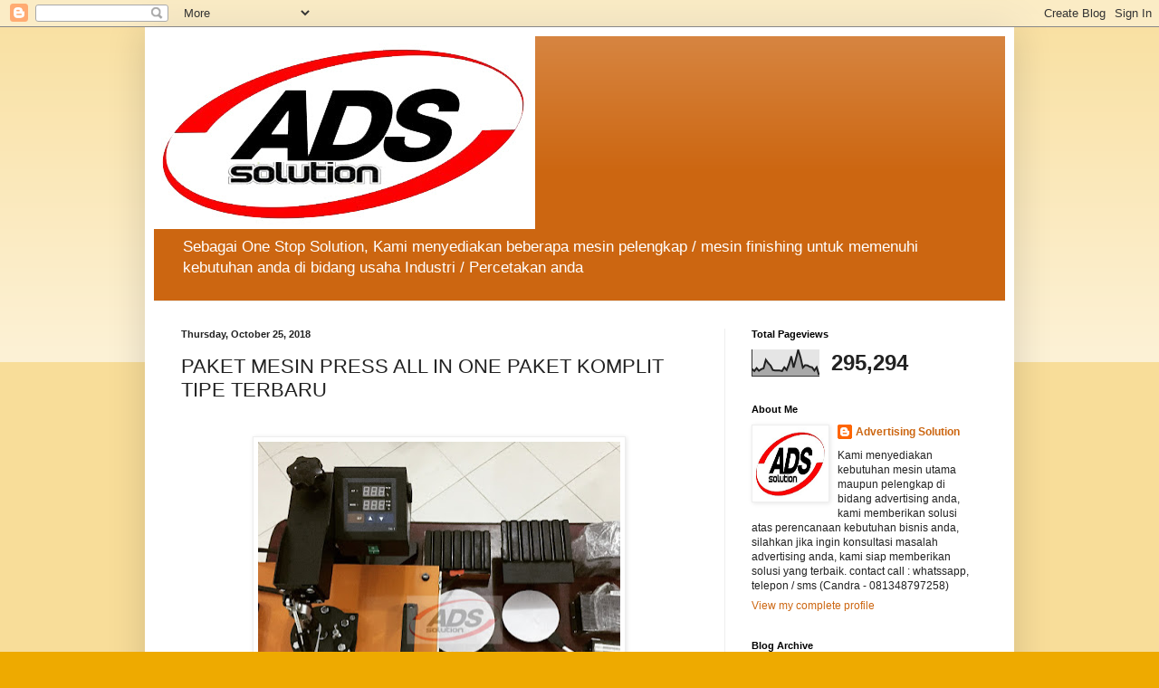

--- FILE ---
content_type: text/html; charset=UTF-8
request_url: https://www.mesinadvertisingmurah.com/2018/10/mesin-press-all-in-one-consumable-tipe.html
body_size: 17568
content:
<!DOCTYPE html>
<html class='v2' dir='ltr' lang='en'>
<head>
<link href='https://www.blogger.com/static/v1/widgets/335934321-css_bundle_v2.css' rel='stylesheet' type='text/css'/>
<meta content='width=1100' name='viewport'/>
<meta content='text/html; charset=UTF-8' http-equiv='Content-Type'/>
<meta content='blogger' name='generator'/>
<link href='https://www.mesinadvertisingmurah.com/favicon.ico' rel='icon' type='image/x-icon'/>
<link href='http://www.mesinadvertisingmurah.com/2018/10/mesin-press-all-in-one-consumable-tipe.html' rel='canonical'/>
<link rel="alternate" type="application/atom+xml" title="Advertising Solution - Atom" href="https://www.mesinadvertisingmurah.com/feeds/posts/default" />
<link rel="alternate" type="application/rss+xml" title="Advertising Solution - RSS" href="https://www.mesinadvertisingmurah.com/feeds/posts/default?alt=rss" />
<link rel="service.post" type="application/atom+xml" title="Advertising Solution - Atom" href="https://www.blogger.com/feeds/6631819295113047492/posts/default" />

<link rel="alternate" type="application/atom+xml" title="Advertising Solution - Atom" href="https://www.mesinadvertisingmurah.com/feeds/1038728189900582998/comments/default" />
<!--Can't find substitution for tag [blog.ieCssRetrofitLinks]-->
<link href='https://blogger.googleusercontent.com/img/b/R29vZ2xl/AVvXsEhtWUvzeHF1gzFNx37MJFXM9O_6RCLjrasIQ6qNOSB5kpSsrnIdfJBfJ32UNH5idojcYnoSte840IWOReTAOZkYjfy6TpmOWkxLARX-d62MX2oc-kNDRfaHYm4gdzJEoqVgRISzQARohbM/s400/wijaya_machinery_Be5ENaSHbAl+copy.jpg' rel='image_src'/>
<meta content='http://www.mesinadvertisingmurah.com/2018/10/mesin-press-all-in-one-consumable-tipe.html' property='og:url'/>
<meta content='PAKET MESIN PRESS ALL IN ONE PAKET KOMPLIT TIPE TERBARU' property='og:title'/>
<meta content='                Paket Komplit Mesin Press tipe terbaru sablon digital 10 in 1 (kaos, mug standart, mug kafe, mug V, ballpoint, topi, piring,...' property='og:description'/>
<meta content='https://blogger.googleusercontent.com/img/b/R29vZ2xl/AVvXsEhtWUvzeHF1gzFNx37MJFXM9O_6RCLjrasIQ6qNOSB5kpSsrnIdfJBfJ32UNH5idojcYnoSte840IWOReTAOZkYjfy6TpmOWkxLARX-d62MX2oc-kNDRfaHYm4gdzJEoqVgRISzQARohbM/w1200-h630-p-k-no-nu/wijaya_machinery_Be5ENaSHbAl+copy.jpg' property='og:image'/>
<title>Advertising Solution: PAKET MESIN PRESS ALL IN ONE PAKET KOMPLIT TIPE TERBARU</title>
<style id='page-skin-1' type='text/css'><!--
/*
-----------------------------------------------
Blogger Template Style
Name:     Simple
Designer: Blogger
URL:      www.blogger.com
----------------------------------------------- */
/* Content
----------------------------------------------- */
body {
font: normal normal 12px Arial, Tahoma, Helvetica, FreeSans, sans-serif;
color: #222222;
background: #eeaa00 none repeat scroll top left;
padding: 0 40px 40px 40px;
}
html body .region-inner {
min-width: 0;
max-width: 100%;
width: auto;
}
h2 {
font-size: 22px;
}
a:link {
text-decoration:none;
color: #cc6611;
}
a:visited {
text-decoration:none;
color: #888888;
}
a:hover {
text-decoration:underline;
color: #ff9900;
}
.body-fauxcolumn-outer .fauxcolumn-inner {
background: transparent url(https://resources.blogblog.com/blogblog/data/1kt/simple/body_gradient_tile_light.png) repeat scroll top left;
_background-image: none;
}
.body-fauxcolumn-outer .cap-top {
position: absolute;
z-index: 1;
height: 400px;
width: 100%;
}
.body-fauxcolumn-outer .cap-top .cap-left {
width: 100%;
background: transparent url(https://resources.blogblog.com/blogblog/data/1kt/simple/gradients_light.png) repeat-x scroll top left;
_background-image: none;
}
.content-outer {
-moz-box-shadow: 0 0 40px rgba(0, 0, 0, .15);
-webkit-box-shadow: 0 0 5px rgba(0, 0, 0, .15);
-goog-ms-box-shadow: 0 0 10px #333333;
box-shadow: 0 0 40px rgba(0, 0, 0, .15);
margin-bottom: 1px;
}
.content-inner {
padding: 10px 10px;
}
.content-inner {
background-color: #ffffff;
}
/* Header
----------------------------------------------- */
.header-outer {
background: #cc6611 url(https://resources.blogblog.com/blogblog/data/1kt/simple/gradients_light.png) repeat-x scroll 0 -400px;
_background-image: none;
}
.Header h1 {
font: normal normal 60px Arial, Tahoma, Helvetica, FreeSans, sans-serif;
color: #ffffff;
text-shadow: 1px 2px 3px rgba(0, 0, 0, .2);
}
.Header h1 a {
color: #ffffff;
}
.Header .description {
font-size: 140%;
color: #ffffff;
}
.header-inner .Header .titlewrapper {
padding: 22px 30px;
}
.header-inner .Header .descriptionwrapper {
padding: 0 30px;
}
/* Tabs
----------------------------------------------- */
.tabs-inner .section:first-child {
border-top: 0 solid #eeeeee;
}
.tabs-inner .section:first-child ul {
margin-top: -0;
border-top: 0 solid #eeeeee;
border-left: 0 solid #eeeeee;
border-right: 0 solid #eeeeee;
}
.tabs-inner .widget ul {
background: #f5f5f5 url(https://resources.blogblog.com/blogblog/data/1kt/simple/gradients_light.png) repeat-x scroll 0 -800px;
_background-image: none;
border-bottom: 1px solid #eeeeee;
margin-top: 0;
margin-left: -30px;
margin-right: -30px;
}
.tabs-inner .widget li a {
display: inline-block;
padding: .6em 1em;
font: normal normal 14px Arial, Tahoma, Helvetica, FreeSans, sans-serif;
color: #999999;
border-left: 1px solid #ffffff;
border-right: 1px solid #eeeeee;
}
.tabs-inner .widget li:first-child a {
border-left: none;
}
.tabs-inner .widget li.selected a, .tabs-inner .widget li a:hover {
color: #000000;
background-color: #eeeeee;
text-decoration: none;
}
/* Columns
----------------------------------------------- */
.main-outer {
border-top: 0 solid #eeeeee;
}
.fauxcolumn-left-outer .fauxcolumn-inner {
border-right: 1px solid #eeeeee;
}
.fauxcolumn-right-outer .fauxcolumn-inner {
border-left: 1px solid #eeeeee;
}
/* Headings
----------------------------------------------- */
div.widget > h2,
div.widget h2.title {
margin: 0 0 1em 0;
font: normal bold 11px Arial, Tahoma, Helvetica, FreeSans, sans-serif;
color: #000000;
}
/* Widgets
----------------------------------------------- */
.widget .zippy {
color: #999999;
text-shadow: 2px 2px 1px rgba(0, 0, 0, .1);
}
.widget .popular-posts ul {
list-style: none;
}
/* Posts
----------------------------------------------- */
h2.date-header {
font: normal bold 11px Arial, Tahoma, Helvetica, FreeSans, sans-serif;
}
.date-header span {
background-color: transparent;
color: #222222;
padding: inherit;
letter-spacing: inherit;
margin: inherit;
}
.main-inner {
padding-top: 30px;
padding-bottom: 30px;
}
.main-inner .column-center-inner {
padding: 0 15px;
}
.main-inner .column-center-inner .section {
margin: 0 15px;
}
.post {
margin: 0 0 25px 0;
}
h3.post-title, .comments h4 {
font: normal normal 22px Arial, Tahoma, Helvetica, FreeSans, sans-serif;
margin: .75em 0 0;
}
.post-body {
font-size: 110%;
line-height: 1.4;
position: relative;
}
.post-body img, .post-body .tr-caption-container, .Profile img, .Image img,
.BlogList .item-thumbnail img {
padding: 2px;
background: #ffffff;
border: 1px solid #eeeeee;
-moz-box-shadow: 1px 1px 5px rgba(0, 0, 0, .1);
-webkit-box-shadow: 1px 1px 5px rgba(0, 0, 0, .1);
box-shadow: 1px 1px 5px rgba(0, 0, 0, .1);
}
.post-body img, .post-body .tr-caption-container {
padding: 5px;
}
.post-body .tr-caption-container {
color: #222222;
}
.post-body .tr-caption-container img {
padding: 0;
background: transparent;
border: none;
-moz-box-shadow: 0 0 0 rgba(0, 0, 0, .1);
-webkit-box-shadow: 0 0 0 rgba(0, 0, 0, .1);
box-shadow: 0 0 0 rgba(0, 0, 0, .1);
}
.post-header {
margin: 0 0 1.5em;
line-height: 1.6;
font-size: 90%;
}
.post-footer {
margin: 20px -2px 0;
padding: 5px 10px;
color: #666666;
background-color: #f9f9f9;
border-bottom: 1px solid #eeeeee;
line-height: 1.6;
font-size: 90%;
}
#comments .comment-author {
padding-top: 1.5em;
border-top: 1px solid #eeeeee;
background-position: 0 1.5em;
}
#comments .comment-author:first-child {
padding-top: 0;
border-top: none;
}
.avatar-image-container {
margin: .2em 0 0;
}
#comments .avatar-image-container img {
border: 1px solid #eeeeee;
}
/* Comments
----------------------------------------------- */
.comments .comments-content .icon.blog-author {
background-repeat: no-repeat;
background-image: url([data-uri]);
}
.comments .comments-content .loadmore a {
border-top: 1px solid #999999;
border-bottom: 1px solid #999999;
}
.comments .comment-thread.inline-thread {
background-color: #f9f9f9;
}
.comments .continue {
border-top: 2px solid #999999;
}
/* Accents
---------------------------------------------- */
.section-columns td.columns-cell {
border-left: 1px solid #eeeeee;
}
.blog-pager {
background: transparent none no-repeat scroll top center;
}
.blog-pager-older-link, .home-link,
.blog-pager-newer-link {
background-color: #ffffff;
padding: 5px;
}
.footer-outer {
border-top: 0 dashed #bbbbbb;
}
/* Mobile
----------------------------------------------- */
body.mobile  {
background-size: auto;
}
.mobile .body-fauxcolumn-outer {
background: transparent none repeat scroll top left;
}
.mobile .body-fauxcolumn-outer .cap-top {
background-size: 100% auto;
}
.mobile .content-outer {
-webkit-box-shadow: 0 0 3px rgba(0, 0, 0, .15);
box-shadow: 0 0 3px rgba(0, 0, 0, .15);
}
.mobile .tabs-inner .widget ul {
margin-left: 0;
margin-right: 0;
}
.mobile .post {
margin: 0;
}
.mobile .main-inner .column-center-inner .section {
margin: 0;
}
.mobile .date-header span {
padding: 0.1em 10px;
margin: 0 -10px;
}
.mobile h3.post-title {
margin: 0;
}
.mobile .blog-pager {
background: transparent none no-repeat scroll top center;
}
.mobile .footer-outer {
border-top: none;
}
.mobile .main-inner, .mobile .footer-inner {
background-color: #ffffff;
}
.mobile-index-contents {
color: #222222;
}
.mobile-link-button {
background-color: #cc6611;
}
.mobile-link-button a:link, .mobile-link-button a:visited {
color: #ffffff;
}
.mobile .tabs-inner .section:first-child {
border-top: none;
}
.mobile .tabs-inner .PageList .widget-content {
background-color: #eeeeee;
color: #000000;
border-top: 1px solid #eeeeee;
border-bottom: 1px solid #eeeeee;
}
.mobile .tabs-inner .PageList .widget-content .pagelist-arrow {
border-left: 1px solid #eeeeee;
}

--></style>
<style id='template-skin-1' type='text/css'><!--
body {
min-width: 960px;
}
.content-outer, .content-fauxcolumn-outer, .region-inner {
min-width: 960px;
max-width: 960px;
_width: 960px;
}
.main-inner .columns {
padding-left: 0px;
padding-right: 310px;
}
.main-inner .fauxcolumn-center-outer {
left: 0px;
right: 310px;
/* IE6 does not respect left and right together */
_width: expression(this.parentNode.offsetWidth -
parseInt("0px") -
parseInt("310px") + 'px');
}
.main-inner .fauxcolumn-left-outer {
width: 0px;
}
.main-inner .fauxcolumn-right-outer {
width: 310px;
}
.main-inner .column-left-outer {
width: 0px;
right: 100%;
margin-left: -0px;
}
.main-inner .column-right-outer {
width: 310px;
margin-right: -310px;
}
#layout {
min-width: 0;
}
#layout .content-outer {
min-width: 0;
width: 800px;
}
#layout .region-inner {
min-width: 0;
width: auto;
}
body#layout div.add_widget {
padding: 8px;
}
body#layout div.add_widget a {
margin-left: 32px;
}
--></style>
<link href='https://www.blogger.com/dyn-css/authorization.css?targetBlogID=6631819295113047492&amp;zx=7aa08e7a-9c14-47ab-89c5-fb71d5e7e21a' media='none' onload='if(media!=&#39;all&#39;)media=&#39;all&#39;' rel='stylesheet'/><noscript><link href='https://www.blogger.com/dyn-css/authorization.css?targetBlogID=6631819295113047492&amp;zx=7aa08e7a-9c14-47ab-89c5-fb71d5e7e21a' rel='stylesheet'/></noscript>
<meta name='google-adsense-platform-account' content='ca-host-pub-1556223355139109'/>
<meta name='google-adsense-platform-domain' content='blogspot.com'/>

</head>
<body class='loading variant-bold'>
<div class='navbar section' id='navbar' name='Navbar'><div class='widget Navbar' data-version='1' id='Navbar1'><script type="text/javascript">
    function setAttributeOnload(object, attribute, val) {
      if(window.addEventListener) {
        window.addEventListener('load',
          function(){ object[attribute] = val; }, false);
      } else {
        window.attachEvent('onload', function(){ object[attribute] = val; });
      }
    }
  </script>
<div id="navbar-iframe-container"></div>
<script type="text/javascript" src="https://apis.google.com/js/platform.js"></script>
<script type="text/javascript">
      gapi.load("gapi.iframes:gapi.iframes.style.bubble", function() {
        if (gapi.iframes && gapi.iframes.getContext) {
          gapi.iframes.getContext().openChild({
              url: 'https://www.blogger.com/navbar/6631819295113047492?po\x3d1038728189900582998\x26origin\x3dhttps://www.mesinadvertisingmurah.com',
              where: document.getElementById("navbar-iframe-container"),
              id: "navbar-iframe"
          });
        }
      });
    </script><script type="text/javascript">
(function() {
var script = document.createElement('script');
script.type = 'text/javascript';
script.src = '//pagead2.googlesyndication.com/pagead/js/google_top_exp.js';
var head = document.getElementsByTagName('head')[0];
if (head) {
head.appendChild(script);
}})();
</script>
</div></div>
<div class='body-fauxcolumns'>
<div class='fauxcolumn-outer body-fauxcolumn-outer'>
<div class='cap-top'>
<div class='cap-left'></div>
<div class='cap-right'></div>
</div>
<div class='fauxborder-left'>
<div class='fauxborder-right'></div>
<div class='fauxcolumn-inner'>
</div>
</div>
<div class='cap-bottom'>
<div class='cap-left'></div>
<div class='cap-right'></div>
</div>
</div>
</div>
<div class='content'>
<div class='content-fauxcolumns'>
<div class='fauxcolumn-outer content-fauxcolumn-outer'>
<div class='cap-top'>
<div class='cap-left'></div>
<div class='cap-right'></div>
</div>
<div class='fauxborder-left'>
<div class='fauxborder-right'></div>
<div class='fauxcolumn-inner'>
</div>
</div>
<div class='cap-bottom'>
<div class='cap-left'></div>
<div class='cap-right'></div>
</div>
</div>
</div>
<div class='content-outer'>
<div class='content-cap-top cap-top'>
<div class='cap-left'></div>
<div class='cap-right'></div>
</div>
<div class='fauxborder-left content-fauxborder-left'>
<div class='fauxborder-right content-fauxborder-right'></div>
<div class='content-inner'>
<header>
<div class='header-outer'>
<div class='header-cap-top cap-top'>
<div class='cap-left'></div>
<div class='cap-right'></div>
</div>
<div class='fauxborder-left header-fauxborder-left'>
<div class='fauxborder-right header-fauxborder-right'></div>
<div class='region-inner header-inner'>
<div class='header section' id='header' name='Header'><div class='widget Header' data-version='1' id='Header1'>
<div id='header-inner'>
<a href='https://www.mesinadvertisingmurah.com/' style='display: block'>
<img alt='Advertising Solution' height='213px; ' id='Header1_headerimg' src='https://blogger.googleusercontent.com/img/a/AVvXsEhtgUh0SwjkDs1oHYbwSJp14XD3Fk2_JFdEl1KgKSt0-abw-VsV5C41Hbm2N4lLryxbqsHFtGav2L8D-2VJrw-cG7FvMgcQ31LuHTGOZDvLlzu34w6KLQdQeFNcFjf05y8fCh4lGuu1brD8c1rKiQIMGQvcasjmo0Oeb5B2J__zYmd7UnvbzA1e0z3Z=s421' style='display: block' width='421px; '/>
</a>
<div class='descriptionwrapper'>
<p class='description'><span>Sebagai One Stop Solution, Kami menyediakan beberapa mesin pelengkap / mesin finishing untuk memenuhi kebutuhan anda di bidang usaha Industri / Percetakan anda</span></p>
</div>
</div>
</div></div>
</div>
</div>
<div class='header-cap-bottom cap-bottom'>
<div class='cap-left'></div>
<div class='cap-right'></div>
</div>
</div>
</header>
<div class='tabs-outer'>
<div class='tabs-cap-top cap-top'>
<div class='cap-left'></div>
<div class='cap-right'></div>
</div>
<div class='fauxborder-left tabs-fauxborder-left'>
<div class='fauxborder-right tabs-fauxborder-right'></div>
<div class='region-inner tabs-inner'>
<div class='tabs section' id='crosscol' name='Cross-Column'><div class='widget BlogList' data-version='1' id='BlogList1'>
<h2 class='title'>My Blog List</h2>
<div class='widget-content'>
<div class='blog-list-container' id='BlogList1_container'>
<ul id='BlogList1_blogs'>
</ul>
<div class='clear'></div>
</div>
</div>
</div></div>
<div class='tabs no-items section' id='crosscol-overflow' name='Cross-Column 2'></div>
</div>
</div>
<div class='tabs-cap-bottom cap-bottom'>
<div class='cap-left'></div>
<div class='cap-right'></div>
</div>
</div>
<div class='main-outer'>
<div class='main-cap-top cap-top'>
<div class='cap-left'></div>
<div class='cap-right'></div>
</div>
<div class='fauxborder-left main-fauxborder-left'>
<div class='fauxborder-right main-fauxborder-right'></div>
<div class='region-inner main-inner'>
<div class='columns fauxcolumns'>
<div class='fauxcolumn-outer fauxcolumn-center-outer'>
<div class='cap-top'>
<div class='cap-left'></div>
<div class='cap-right'></div>
</div>
<div class='fauxborder-left'>
<div class='fauxborder-right'></div>
<div class='fauxcolumn-inner'>
</div>
</div>
<div class='cap-bottom'>
<div class='cap-left'></div>
<div class='cap-right'></div>
</div>
</div>
<div class='fauxcolumn-outer fauxcolumn-left-outer'>
<div class='cap-top'>
<div class='cap-left'></div>
<div class='cap-right'></div>
</div>
<div class='fauxborder-left'>
<div class='fauxborder-right'></div>
<div class='fauxcolumn-inner'>
</div>
</div>
<div class='cap-bottom'>
<div class='cap-left'></div>
<div class='cap-right'></div>
</div>
</div>
<div class='fauxcolumn-outer fauxcolumn-right-outer'>
<div class='cap-top'>
<div class='cap-left'></div>
<div class='cap-right'></div>
</div>
<div class='fauxborder-left'>
<div class='fauxborder-right'></div>
<div class='fauxcolumn-inner'>
</div>
</div>
<div class='cap-bottom'>
<div class='cap-left'></div>
<div class='cap-right'></div>
</div>
</div>
<!-- corrects IE6 width calculation -->
<div class='columns-inner'>
<div class='column-center-outer'>
<div class='column-center-inner'>
<div class='main section' id='main' name='Main'><div class='widget Blog' data-version='1' id='Blog1'>
<div class='blog-posts hfeed'>

          <div class="date-outer">
        
<h2 class='date-header'><span>Thursday, October 25, 2018</span></h2>

          <div class="date-posts">
        
<div class='post-outer'>
<div class='post hentry uncustomized-post-template' itemprop='blogPost' itemscope='itemscope' itemtype='http://schema.org/BlogPosting'>
<meta content='https://blogger.googleusercontent.com/img/b/R29vZ2xl/AVvXsEhtWUvzeHF1gzFNx37MJFXM9O_6RCLjrasIQ6qNOSB5kpSsrnIdfJBfJ32UNH5idojcYnoSte840IWOReTAOZkYjfy6TpmOWkxLARX-d62MX2oc-kNDRfaHYm4gdzJEoqVgRISzQARohbM/s400/wijaya_machinery_Be5ENaSHbAl+copy.jpg' itemprop='image_url'/>
<meta content='6631819295113047492' itemprop='blogId'/>
<meta content='1038728189900582998' itemprop='postId'/>
<a name='1038728189900582998'></a>
<h3 class='post-title entry-title' itemprop='name'>
PAKET MESIN PRESS ALL IN ONE PAKET KOMPLIT TIPE TERBARU
</h3>
<div class='post-header'>
<div class='post-header-line-1'></div>
</div>
<div class='post-body entry-content' id='post-body-1038728189900582998' itemprop='description articleBody'>
<span style="font-size: medium;"><br />
</span><div class="separator" style="clear: both; text-align: center;">
</div>
<div class="separator" style="clear: both; text-align: center;">
<a href="https://blogger.googleusercontent.com/img/b/R29vZ2xl/AVvXsEhtWUvzeHF1gzFNx37MJFXM9O_6RCLjrasIQ6qNOSB5kpSsrnIdfJBfJ32UNH5idojcYnoSte840IWOReTAOZkYjfy6TpmOWkxLARX-d62MX2oc-kNDRfaHYm4gdzJEoqVgRISzQARohbM/s1600/wijaya_machinery_Be5ENaSHbAl+copy.jpg" style="margin-left: 1em; margin-right: 1em;"><span style="font-size: medium;"><img border="0" data-original-height="1074" data-original-width="1080" height="397" src="https://blogger.googleusercontent.com/img/b/R29vZ2xl/AVvXsEhtWUvzeHF1gzFNx37MJFXM9O_6RCLjrasIQ6qNOSB5kpSsrnIdfJBfJ32UNH5idojcYnoSte840IWOReTAOZkYjfy6TpmOWkxLARX-d62MX2oc-kNDRfaHYm4gdzJEoqVgRISzQARohbM/s400/wijaya_machinery_Be5ENaSHbAl+copy.jpg" width="400" /></span></a></div>
<div class="separator" style="clear: both; text-align: center;">
<span style="font-size: medium;"><br /></span></div>
<span style="font-size: medium;"><br />
</span><div class="separator" style="clear: both; text-align: center;">
<a href="https://blogger.googleusercontent.com/img/b/R29vZ2xl/AVvXsEgJhq0lGNlrn_kMEZVZUeomBJOLvOPpVG4ErM9Xdmtv3jTeFBUX925AWFjXDqdj20scLeEsNRQnKY3KGzj_oZAfBtutyKlaBZe23OzDOCglzApYlgFygIDKq17uKgfdsP8WfAWYrjK7EYg/s1600/wijaya_machinery_Be5EOnenMWd+copy.jpg" style="margin-left: 1em; margin-right: 1em;"><span style="font-size: medium;"><img border="0" data-original-height="1074" data-original-width="1080" height="397" src="https://blogger.googleusercontent.com/img/b/R29vZ2xl/AVvXsEgJhq0lGNlrn_kMEZVZUeomBJOLvOPpVG4ErM9Xdmtv3jTeFBUX925AWFjXDqdj20scLeEsNRQnKY3KGzj_oZAfBtutyKlaBZe23OzDOCglzApYlgFygIDKq17uKgfdsP8WfAWYrjK7EYg/s400/wijaya_machinery_Be5EOnenMWd+copy.jpg" width="400" /></span></a></div>
<div class="separator" style="clear: both; text-align: center;">
<span style="font-size: medium;"><br /></span></div>
<span style="font-size: medium;"><br />
</span><div class="separator" style="clear: both; text-align: center;">
<a href="https://blogger.googleusercontent.com/img/b/R29vZ2xl/AVvXsEgF459noKJytMMfCkcLH6HQgRGaj-O_sIvrr_lnKI0KeO5N60F2GlNPEhBBFNvFC3Nos0pV4KOfOOZBH3PU_Jco7jeBQyG9RjQFr6ekbPbbI_Nj-NlcQ_ZvnQJwkD_DWJvAIt03RvFK7q8/s1600/wijaya_machinery_BU1E4W6hWv3+copy.jpg" style="margin-left: 1em; margin-right: 1em;"><span style="font-size: medium;"><img border="0" data-original-height="960" data-original-width="960" height="400" src="https://blogger.googleusercontent.com/img/b/R29vZ2xl/AVvXsEgF459noKJytMMfCkcLH6HQgRGaj-O_sIvrr_lnKI0KeO5N60F2GlNPEhBBFNvFC3Nos0pV4KOfOOZBH3PU_Jco7jeBQyG9RjQFr6ekbPbbI_Nj-NlcQ_ZvnQJwkD_DWJvAIt03RvFK7q8/s400/wijaya_machinery_BU1E4W6hWv3+copy.jpg" width="400" /></span></a></div><div class="separator" style="clear: both; text-align: center;"><span style="font-size: medium;"><br /></span></div><div class="separator" style="clear: both; text-align: center;"><span style="font-size: medium;"><br /></span></div><div class="separator" style="clear: both; text-align: center;"><a href="https://blogger.googleusercontent.com/img/b/R29vZ2xl/AVvXsEiv1Pf1G6oaevI85m-7yzVnuj2ipqMDr4jvOuSwA2TPLgb27r_syM0NHj4IQNEnniZfdV_9l9OwWZg-vZcoPt454nXFrX_rQE5AAayzj__ERKehr4rcPDOkKnEREmesp-0aOtBEUHTZo44/s1280/be5e376f0e4c4b3d8146be264a27c46f_1611127254746.jpg" style="margin-left: 1em; margin-right: 1em;"><span style="font-size: medium;"><img border="0" data-original-height="959" data-original-width="1280" height="300" src="https://blogger.googleusercontent.com/img/b/R29vZ2xl/AVvXsEiv1Pf1G6oaevI85m-7yzVnuj2ipqMDr4jvOuSwA2TPLgb27r_syM0NHj4IQNEnniZfdV_9l9OwWZg-vZcoPt454nXFrX_rQE5AAayzj__ERKehr4rcPDOkKnEREmesp-0aOtBEUHTZo44/w400-h300/be5e376f0e4c4b3d8146be264a27c46f_1611127254746.jpg" width="400" /></span></a></div><div class="separator" style="clear: both; text-align: center;"><span style="font-size: medium;"><br /></span></div><div class="separator" style="clear: both; text-align: center;"><span style="font-size: medium;"><br /></span></div><div class="separator" style="clear: both; text-align: center;"><a href="https://blogger.googleusercontent.com/img/b/R29vZ2xl/AVvXsEjKHrFynttGq3v2UXS_RPxUZXFK0xHjBNzAbpn3f98jGAA9gGPLX__999IS45fXos_iLxLd0NdbotBwnE1N-8dGn5wd1_ihxKOYvx3fiGJL4FGxe7i9esNL6AYN_4k6BXHD9APv6on8lVk/s1032/IMG-20210121-WA0003.jpg" style="margin-left: 1em; margin-right: 1em;"><span style="font-size: medium;"><img border="0" data-original-height="1032" data-original-width="581" height="640" src="https://blogger.googleusercontent.com/img/b/R29vZ2xl/AVvXsEjKHrFynttGq3v2UXS_RPxUZXFK0xHjBNzAbpn3f98jGAA9gGPLX__999IS45fXos_iLxLd0NdbotBwnE1N-8dGn5wd1_ihxKOYvx3fiGJL4FGxe7i9esNL6AYN_4k6BXHD9APv6on8lVk/w360-h640/IMG-20210121-WA0003.jpg" width="360" /></span></a></div><div class="separator" style="clear: both; text-align: center;"><span style="font-size: medium;"><br /></span></div><span style="font-size: medium;"><br /></span><div class="separator" style="clear: both; text-align: center;"><a href="https://blogger.googleusercontent.com/img/b/R29vZ2xl/AVvXsEgXy7-0-ZEw0W6xm-uvnURDjLq3g3sSRBq5pjIXx1Kj_piT5FZyBemIJAv6AiGOPVf4YyKva31e6LwwYdbm8GDNPa_G7pTfOf0IKIOpPpKjWIOsUNZGetCL1POC_kYJ-z0F9eEQZZMkBQo/s720/IMG-20210121-WA0004.jpg" style="margin-left: 1em; margin-right: 1em;"><span style="font-size: medium;"><img border="0" data-original-height="545" data-original-width="720" height="303" src="https://blogger.googleusercontent.com/img/b/R29vZ2xl/AVvXsEgXy7-0-ZEw0W6xm-uvnURDjLq3g3sSRBq5pjIXx1Kj_piT5FZyBemIJAv6AiGOPVf4YyKva31e6LwwYdbm8GDNPa_G7pTfOf0IKIOpPpKjWIOsUNZGetCL1POC_kYJ-z0F9eEQZZMkBQo/w400-h303/IMG-20210121-WA0004.jpg" width="400" /></span></a></div><div class="separator" style="clear: both; text-align: center;"><span style="font-size: medium;"><br /></span></div><div class="separator" style="clear: both; text-align: center;"><span style="font-size: medium;"><br /></span></div>
<div style="text-align: center;">
<span style="font-size: medium;"><br /></span></div><span style="font-size: medium;">Paket Komplit Mesin Press tipe terbaru sablon digital 10 in 1 (kaos, mug standart, mug kafe, mug V, ballpoint, topi, piring, piring kecil (lepek), asbak)<br />
mempunyai fitur - fitur sebagai berikut :<br />
1. Desain Slideway yang baru, Jadi mudah dan cepat mengganti mould.<br />
2. Tombol penghitung waktu otomatis dan sistem alarm otomatis.<br />
3. Dobel Digital Kontrol, Pengontrol menggunakan program microprocessor, memori parameter, jadi akurasi kontrol jauh lebih tinggi.<br />
4. Untuk pengontrol chip pemanas, menggunakan celcius derajat , sehingga daya lebih stabil, dan papan sirkuit tidak akan rusak ketika voltase tidak stabil.<br />
5. Pemanasan thermocouple: mengadopsi generasi baru &#8220;K&#8221; versi pemanasan thermocouple. Dengan jalur ganda yang digabung, jadi lebih aman dan tidak mudah rusak. (tabung kaca diadopsi untuk mesin tradisional biasa untuk membungkus termistor. Setelah mengalami tegangan yang tidak stabil, maka tabung kaca akan mudah rusak , terbakar atau pecah menjadi potongan-potongan karena tekanan yang tidak merata) .<br />
6. Semua lempengan aluminium diupgrade dan menebal, kualitas menjadi lebih aman dan fenomena alas yang tidak rata dapat dihindari. Peningkatan kualitas, bahan dan teknologi lebih menjamin kualitas.<br />
7. Dapat diangkat, diturunkan dan diputar sampai 360 derajat.<br />
8. Tambahan satu silikon berbusa tahan panas pada alas, yang dapat bertahan hingga suhu 400 celcius derajat dan tidak akan rusak.<br />
<br />
Spesifikasi :<br />
1. Voltase: 220V / 110V Frekuensi: 50HZ / 60 HZ<br />
2. Daya Listrik: 1400W<br />
3. Ukuran Lempengan Pemanas Utama: 290*380mm / 800W<br />
4. Ukuran Packing: 550mm x 500mm x 480mm<br />
5. Tatakan Pemanas Piring (Mould Piring) 8 inci : Diameter 11-12CM (Φ122/200W, Φ155/260W)<br />
6. Tatakan Pemanas Piring (Mould Piring) 10 inci : Diameter 15CM (Φ122/200W, Φ155/260W)<br />
7. Bantalan pemanas mug (Mould Mug) : 11oz, Dimensi Pemanas: 105X235 (membentang)/350W dan 2 tipe lainnya<br />
8. Bantalan pemanas topi (Mould Topi) : mencetak ditepi topi 9. Area Cetak : 14*8.5CM<br />
10. Berat : 24Kg<br />
11. Jangkauan Waktu : 0-999 detik<br />
12. Jangkauan Temperatur : 0-200&#176;c<br />
13. Waktu Kenaikan Suhu : 5 menit<br />
14. Tampilan real-time dari Suhu : Alarm Otomatis<br />
<br />
Include :<br />
10oz mould mug mini , 12oz mould mug kerucut , 17oz mould mug kerucut , 7.1 inch mould mug panjang atau gelas , 8 inch mould piring , dan 10 inch mould piring.<br />
<br />
* tersedia juga paket pilihan optional tergantung kebutuhan dan pastinya beda harga<br />
<br />
</span><div class="separator" style="clear: both; text-align: center;">
<span style="font-size: medium;"><br /></span></div>
<div class="separator" style="clear: both; text-align: left;">
<span style="font-size: medium;"><br /></span></div>
<div class="separator" style="clear: both; text-align: left;">
<span style="font-size: medium;"><br /></span></div>
<div class="separator" style="clear: both; text-align: left;">
<b><span style="font-size: medium;">Demo video mesin :</span></b></div>
<div class="separator" style="clear: both; text-align: center;">
<span style="font-size: medium;"><br /></span></div>
<span style="font-size: medium;"><br />
Mesin Press Kaos 5 in 1 Paket Ekonomis :</span><div><span style="font-size: medium;"><br /></span></div><div class="separator" style="clear: both; text-align: left;"><span style="font-size: medium;"><iframe allowfullscreen="" class="BLOG_video_class" height="266" src="https://www.youtube.com/embed/50-Qde1LGgY" width="320" youtube-src-id="50-Qde1LGgY"></iframe></span></div><span style="font-size: medium;"><br /></span><div><span style="font-size: medium;"><br /></span><div class="separator" style="clear: both; text-align: left;"><span style="font-size: medium;"><br /></span></div><div class="separator" style="clear: both; text-align: left;"><span style="font-size: medium;">Troublehoot mesin :</span></div><div class="separator" style="clear: both; text-align: left;"><span style="font-size: medium;"><br /></span></div><div class="separator" style="clear: both; text-align: left;"><div class="separator" style="clear: both; text-align: left;"><iframe allowfullscreen="" class="BLOG_video_class" height="266" src="https://www.youtube.com/embed/SM1oZG0cY-g" width="320" youtube-src-id="SM1oZG0cY-g"></iframe></div><span style="font-size: medium;"><br /></span></div>
<div class="separator" style="clear: both; text-align: left;">
<span style="font-size: medium;"><br /></span></div>
<div class="separator" style="clear: both; text-align: left;">
<span style="font-size: medium;"><iframe allowfullscreen="" class="YOUTUBE-iframe-video" data-thumbnail-src="https://i.ytimg.com/vi/RtWTx41GCXY/0.jpg" frameborder="0" height="266" src="https://www.youtube.com/embed/RtWTx41GCXY?feature=player_embedded" width="320"></iframe></span></div>
<span style="font-size: medium;"><br /><br />
<br />
<div>Layanan Purna jual :</div><div><br /></div><div>1. garansi kualitas satu tahun untuk terutama suku cadang</div><div><br /></div><div>2. Kami akan menyediakan suku cadang ketika Anda membutuhkan penggantian.</div><div><br /></div><div>3. Kursus pelatihan dengan teknisi yang berpengalaman.</div><div><br /></div><div>4. Mesin telah disetting dengan baik sebelum pengiriman.</div><div><br /></div><br /></span></div><div><span style="font-size: medium;"><br /></span></div><div><span style="font-size: medium;">Report Testimoni Customer :</span><div><span style="font-size: medium;"><br /></span></div><div><a href="http://www.mesinadvertisingmurah.com/2021/07/report-customer-pembelian-mesin-press-5.html"><span style="font-size: medium;">http://www.mesinadvertisingmurah.com/2021/07/report-customer-pembelian-mesin-press-5.html</span></a></div><div><span style="font-size: medium;"><br /></span></div><div><span style="font-size: medium;"><br />
<br />
Iklan olx :<br />
<br /></span><div><span style="font-size: medium;"><a href="https://www.olx.co.id/item/paket-mesin-press-all-in-one-paket-komplit-tipe-terbaru-iid-940684985">https://www.olx.co.id/item/paket-mesin-press-all-in-one-paket-komplit-tipe-terbaru-iid-940684985</a><br />
<br />
<br />
<br />
<br />
Untuk info lebih lanjut mengenai mesin advertising dari kami, atau mau sekedar konsultasi untuk memulai bisnis / mencari market yang kreatif di bidang advertising, silahkan menghubungi :<br />
<br />
<br /><b>
Candra Novian</b><br /><b>
Marketing executive</b><br /><b>
Advertising Solution</b><br /><b><a href="https://wa.me/6281348797258">https://wa.me/6281348797258</a></b><br /><b>
Facebook :</b><br />
<a href="https://www.facebook.com/chandra.adsol" style="font-weight: bold;">https://www.facebook.com/chandra.adsol</a><br />
</span><div>
<br /></div>
</div></div></div>
<div style='clear: both;'></div>
</div>
<div class='post-footer'>
<div class='post-footer-line post-footer-line-1'>
<span class='post-author vcard'>
Posted by
<span class='fn' itemprop='author' itemscope='itemscope' itemtype='http://schema.org/Person'>
<meta content='https://www.blogger.com/profile/08645946943281976865' itemprop='url'/>
<a class='g-profile' href='https://www.blogger.com/profile/08645946943281976865' rel='author' title='author profile'>
<span itemprop='name'>Advertising Solution</span>
</a>
</span>
</span>
<span class='post-timestamp'>
at
<meta content='http://www.mesinadvertisingmurah.com/2018/10/mesin-press-all-in-one-consumable-tipe.html' itemprop='url'/>
<a class='timestamp-link' href='https://www.mesinadvertisingmurah.com/2018/10/mesin-press-all-in-one-consumable-tipe.html' rel='bookmark' title='permanent link'><abbr class='published' itemprop='datePublished' title='2018-10-25T10:10:00-07:00'>10:10&#8239;AM</abbr></a>
</span>
<span class='post-comment-link'>
</span>
<span class='post-icons'>
<span class='item-control blog-admin pid-758584808'>
<a href='https://www.blogger.com/post-edit.g?blogID=6631819295113047492&postID=1038728189900582998&from=pencil' title='Edit Post'>
<img alt='' class='icon-action' height='18' src='https://resources.blogblog.com/img/icon18_edit_allbkg.gif' width='18'/>
</a>
</span>
</span>
<div class='post-share-buttons goog-inline-block'>
<a class='goog-inline-block share-button sb-email' href='https://www.blogger.com/share-post.g?blogID=6631819295113047492&postID=1038728189900582998&target=email' target='_blank' title='Email This'><span class='share-button-link-text'>Email This</span></a><a class='goog-inline-block share-button sb-blog' href='https://www.blogger.com/share-post.g?blogID=6631819295113047492&postID=1038728189900582998&target=blog' onclick='window.open(this.href, "_blank", "height=270,width=475"); return false;' target='_blank' title='BlogThis!'><span class='share-button-link-text'>BlogThis!</span></a><a class='goog-inline-block share-button sb-twitter' href='https://www.blogger.com/share-post.g?blogID=6631819295113047492&postID=1038728189900582998&target=twitter' target='_blank' title='Share to X'><span class='share-button-link-text'>Share to X</span></a><a class='goog-inline-block share-button sb-facebook' href='https://www.blogger.com/share-post.g?blogID=6631819295113047492&postID=1038728189900582998&target=facebook' onclick='window.open(this.href, "_blank", "height=430,width=640"); return false;' target='_blank' title='Share to Facebook'><span class='share-button-link-text'>Share to Facebook</span></a><a class='goog-inline-block share-button sb-pinterest' href='https://www.blogger.com/share-post.g?blogID=6631819295113047492&postID=1038728189900582998&target=pinterest' target='_blank' title='Share to Pinterest'><span class='share-button-link-text'>Share to Pinterest</span></a>
</div>
</div>
<div class='post-footer-line post-footer-line-2'>
<span class='post-labels'>
</span>
</div>
<div class='post-footer-line post-footer-line-3'>
<span class='post-location'>
</span>
</div>
</div>
</div>
<div class='comments' id='comments'>
<a name='comments'></a>
<h4>No comments:</h4>
<div id='Blog1_comments-block-wrapper'>
<dl class='avatar-comment-indent' id='comments-block'>
</dl>
</div>
<p class='comment-footer'>
<div class='comment-form'>
<a name='comment-form'></a>
<h4 id='comment-post-message'>Post a Comment</h4>
<p>
</p>
<a href='https://www.blogger.com/comment/frame/6631819295113047492?po=1038728189900582998&hl=en&saa=85391&origin=https://www.mesinadvertisingmurah.com' id='comment-editor-src'></a>
<iframe allowtransparency='true' class='blogger-iframe-colorize blogger-comment-from-post' frameborder='0' height='410px' id='comment-editor' name='comment-editor' src='' width='100%'></iframe>
<script src='https://www.blogger.com/static/v1/jsbin/2830521187-comment_from_post_iframe.js' type='text/javascript'></script>
<script type='text/javascript'>
      BLOG_CMT_createIframe('https://www.blogger.com/rpc_relay.html');
    </script>
</div>
</p>
</div>
</div>

        </div></div>
      
</div>
<div class='blog-pager' id='blog-pager'>
<span id='blog-pager-newer-link'>
<a class='blog-pager-newer-link' href='https://www.mesinadvertisingmurah.com/2018/10/mesin-cetak-banner-dengan-print-head.html' id='Blog1_blog-pager-newer-link' title='Newer Post'>Newer Post</a>
</span>
<span id='blog-pager-older-link'>
<a class='blog-pager-older-link' href='https://www.mesinadvertisingmurah.com/2018/10/mesin-digital-offset-ricoh-a3-mp-c2004.html' id='Blog1_blog-pager-older-link' title='Older Post'>Older Post</a>
</span>
<a class='home-link' href='https://www.mesinadvertisingmurah.com/'>Home</a>
</div>
<div class='clear'></div>
<div class='post-feeds'>
<div class='feed-links'>
Subscribe to:
<a class='feed-link' href='https://www.mesinadvertisingmurah.com/feeds/1038728189900582998/comments/default' target='_blank' type='application/atom+xml'>Post Comments (Atom)</a>
</div>
</div>
</div></div>
</div>
</div>
<div class='column-left-outer'>
<div class='column-left-inner'>
<aside>
</aside>
</div>
</div>
<div class='column-right-outer'>
<div class='column-right-inner'>
<aside>
<div class='sidebar section' id='sidebar-right-1'><div class='widget Stats' data-version='1' id='Stats1'>
<h2>Total Pageviews</h2>
<div class='widget-content'>
<div id='Stats1_content' style='display: none;'>
<script src='https://www.gstatic.com/charts/loader.js' type='text/javascript'></script>
<span id='Stats1_sparklinespan' style='display:inline-block; width:75px; height:30px'></span>
<span class='counter-wrapper text-counter-wrapper' id='Stats1_totalCount'>
</span>
<div class='clear'></div>
</div>
</div>
</div><div class='widget Profile' data-version='1' id='Profile1'>
<h2>About Me</h2>
<div class='widget-content'>
<a href='https://www.blogger.com/profile/08645946943281976865'><img alt='My photo' class='profile-img' height='80' src='//blogger.googleusercontent.com/img/b/R29vZ2xl/AVvXsEgbADoWuXYVwkKessyu2FAvEeAUZHxAlkMihVFmcZiBjeZT4IvJSCer0wWxgJhk3ITn0pSndXJWxI5Z3k1RttuxF70iBh-QdgSoOsUPw8LiKtzp_Kyysi38jRQB4iQPwJc/s220/logo+fix+copy.jpg' width='80'/></a>
<dl class='profile-datablock'>
<dt class='profile-data'>
<a class='profile-name-link g-profile' href='https://www.blogger.com/profile/08645946943281976865' rel='author' style='background-image: url(//www.blogger.com/img/logo-16.png);'>
Advertising Solution
</a>
</dt>
<dd class='profile-textblock'>Kami menyediakan kebutuhan mesin utama maupun pelengkap di bidang advertising anda, kami memberikan solusi atas perencanaan kebutuhan bisnis anda, silahkan jika ingin konsultasi masalah advertising anda, kami siap memberikan solusi yang terbaik.

contact call :
whatssapp, telepon / sms
(Candra - 081348797258)</dd>
</dl>
<a class='profile-link' href='https://www.blogger.com/profile/08645946943281976865' rel='author'>View my complete profile</a>
<div class='clear'></div>
</div>
</div><div class='widget BlogArchive' data-version='1' id='BlogArchive1'>
<h2>Blog Archive</h2>
<div class='widget-content'>
<div id='ArchiveList'>
<div id='BlogArchive1_ArchiveList'>
<ul class='hierarchy'>
<li class='archivedate collapsed'>
<a class='toggle' href='javascript:void(0)'>
<span class='zippy'>

        &#9658;&#160;
      
</span>
</a>
<a class='post-count-link' href='https://www.mesinadvertisingmurah.com/2026/'>
2026
</a>
<span class='post-count' dir='ltr'>(2)</span>
<ul class='hierarchy'>
<li class='archivedate collapsed'>
<a class='toggle' href='javascript:void(0)'>
<span class='zippy'>

        &#9658;&#160;
      
</span>
</a>
<a class='post-count-link' href='https://www.mesinadvertisingmurah.com/2026/01/'>
January
</a>
<span class='post-count' dir='ltr'>(2)</span>
</li>
</ul>
</li>
</ul>
<ul class='hierarchy'>
<li class='archivedate collapsed'>
<a class='toggle' href='javascript:void(0)'>
<span class='zippy'>

        &#9658;&#160;
      
</span>
</a>
<a class='post-count-link' href='https://www.mesinadvertisingmurah.com/2025/'>
2025
</a>
<span class='post-count' dir='ltr'>(55)</span>
<ul class='hierarchy'>
<li class='archivedate collapsed'>
<a class='toggle' href='javascript:void(0)'>
<span class='zippy'>

        &#9658;&#160;
      
</span>
</a>
<a class='post-count-link' href='https://www.mesinadvertisingmurah.com/2025/12/'>
December
</a>
<span class='post-count' dir='ltr'>(5)</span>
</li>
</ul>
<ul class='hierarchy'>
<li class='archivedate collapsed'>
<a class='toggle' href='javascript:void(0)'>
<span class='zippy'>

        &#9658;&#160;
      
</span>
</a>
<a class='post-count-link' href='https://www.mesinadvertisingmurah.com/2025/11/'>
November
</a>
<span class='post-count' dir='ltr'>(3)</span>
</li>
</ul>
<ul class='hierarchy'>
<li class='archivedate collapsed'>
<a class='toggle' href='javascript:void(0)'>
<span class='zippy'>

        &#9658;&#160;
      
</span>
</a>
<a class='post-count-link' href='https://www.mesinadvertisingmurah.com/2025/10/'>
October
</a>
<span class='post-count' dir='ltr'>(7)</span>
</li>
</ul>
<ul class='hierarchy'>
<li class='archivedate collapsed'>
<a class='toggle' href='javascript:void(0)'>
<span class='zippy'>

        &#9658;&#160;
      
</span>
</a>
<a class='post-count-link' href='https://www.mesinadvertisingmurah.com/2025/09/'>
September
</a>
<span class='post-count' dir='ltr'>(3)</span>
</li>
</ul>
<ul class='hierarchy'>
<li class='archivedate collapsed'>
<a class='toggle' href='javascript:void(0)'>
<span class='zippy'>

        &#9658;&#160;
      
</span>
</a>
<a class='post-count-link' href='https://www.mesinadvertisingmurah.com/2025/08/'>
August
</a>
<span class='post-count' dir='ltr'>(8)</span>
</li>
</ul>
<ul class='hierarchy'>
<li class='archivedate collapsed'>
<a class='toggle' href='javascript:void(0)'>
<span class='zippy'>

        &#9658;&#160;
      
</span>
</a>
<a class='post-count-link' href='https://www.mesinadvertisingmurah.com/2025/07/'>
July
</a>
<span class='post-count' dir='ltr'>(2)</span>
</li>
</ul>
<ul class='hierarchy'>
<li class='archivedate collapsed'>
<a class='toggle' href='javascript:void(0)'>
<span class='zippy'>

        &#9658;&#160;
      
</span>
</a>
<a class='post-count-link' href='https://www.mesinadvertisingmurah.com/2025/06/'>
June
</a>
<span class='post-count' dir='ltr'>(5)</span>
</li>
</ul>
<ul class='hierarchy'>
<li class='archivedate collapsed'>
<a class='toggle' href='javascript:void(0)'>
<span class='zippy'>

        &#9658;&#160;
      
</span>
</a>
<a class='post-count-link' href='https://www.mesinadvertisingmurah.com/2025/05/'>
May
</a>
<span class='post-count' dir='ltr'>(5)</span>
</li>
</ul>
<ul class='hierarchy'>
<li class='archivedate collapsed'>
<a class='toggle' href='javascript:void(0)'>
<span class='zippy'>

        &#9658;&#160;
      
</span>
</a>
<a class='post-count-link' href='https://www.mesinadvertisingmurah.com/2025/04/'>
April
</a>
<span class='post-count' dir='ltr'>(3)</span>
</li>
</ul>
<ul class='hierarchy'>
<li class='archivedate collapsed'>
<a class='toggle' href='javascript:void(0)'>
<span class='zippy'>

        &#9658;&#160;
      
</span>
</a>
<a class='post-count-link' href='https://www.mesinadvertisingmurah.com/2025/03/'>
March
</a>
<span class='post-count' dir='ltr'>(5)</span>
</li>
</ul>
<ul class='hierarchy'>
<li class='archivedate collapsed'>
<a class='toggle' href='javascript:void(0)'>
<span class='zippy'>

        &#9658;&#160;
      
</span>
</a>
<a class='post-count-link' href='https://www.mesinadvertisingmurah.com/2025/02/'>
February
</a>
<span class='post-count' dir='ltr'>(5)</span>
</li>
</ul>
<ul class='hierarchy'>
<li class='archivedate collapsed'>
<a class='toggle' href='javascript:void(0)'>
<span class='zippy'>

        &#9658;&#160;
      
</span>
</a>
<a class='post-count-link' href='https://www.mesinadvertisingmurah.com/2025/01/'>
January
</a>
<span class='post-count' dir='ltr'>(4)</span>
</li>
</ul>
</li>
</ul>
<ul class='hierarchy'>
<li class='archivedate collapsed'>
<a class='toggle' href='javascript:void(0)'>
<span class='zippy'>

        &#9658;&#160;
      
</span>
</a>
<a class='post-count-link' href='https://www.mesinadvertisingmurah.com/2024/'>
2024
</a>
<span class='post-count' dir='ltr'>(54)</span>
<ul class='hierarchy'>
<li class='archivedate collapsed'>
<a class='toggle' href='javascript:void(0)'>
<span class='zippy'>

        &#9658;&#160;
      
</span>
</a>
<a class='post-count-link' href='https://www.mesinadvertisingmurah.com/2024/12/'>
December
</a>
<span class='post-count' dir='ltr'>(3)</span>
</li>
</ul>
<ul class='hierarchy'>
<li class='archivedate collapsed'>
<a class='toggle' href='javascript:void(0)'>
<span class='zippy'>

        &#9658;&#160;
      
</span>
</a>
<a class='post-count-link' href='https://www.mesinadvertisingmurah.com/2024/11/'>
November
</a>
<span class='post-count' dir='ltr'>(5)</span>
</li>
</ul>
<ul class='hierarchy'>
<li class='archivedate collapsed'>
<a class='toggle' href='javascript:void(0)'>
<span class='zippy'>

        &#9658;&#160;
      
</span>
</a>
<a class='post-count-link' href='https://www.mesinadvertisingmurah.com/2024/10/'>
October
</a>
<span class='post-count' dir='ltr'>(5)</span>
</li>
</ul>
<ul class='hierarchy'>
<li class='archivedate collapsed'>
<a class='toggle' href='javascript:void(0)'>
<span class='zippy'>

        &#9658;&#160;
      
</span>
</a>
<a class='post-count-link' href='https://www.mesinadvertisingmurah.com/2024/09/'>
September
</a>
<span class='post-count' dir='ltr'>(5)</span>
</li>
</ul>
<ul class='hierarchy'>
<li class='archivedate collapsed'>
<a class='toggle' href='javascript:void(0)'>
<span class='zippy'>

        &#9658;&#160;
      
</span>
</a>
<a class='post-count-link' href='https://www.mesinadvertisingmurah.com/2024/08/'>
August
</a>
<span class='post-count' dir='ltr'>(7)</span>
</li>
</ul>
<ul class='hierarchy'>
<li class='archivedate collapsed'>
<a class='toggle' href='javascript:void(0)'>
<span class='zippy'>

        &#9658;&#160;
      
</span>
</a>
<a class='post-count-link' href='https://www.mesinadvertisingmurah.com/2024/07/'>
July
</a>
<span class='post-count' dir='ltr'>(5)</span>
</li>
</ul>
<ul class='hierarchy'>
<li class='archivedate collapsed'>
<a class='toggle' href='javascript:void(0)'>
<span class='zippy'>

        &#9658;&#160;
      
</span>
</a>
<a class='post-count-link' href='https://www.mesinadvertisingmurah.com/2024/06/'>
June
</a>
<span class='post-count' dir='ltr'>(5)</span>
</li>
</ul>
<ul class='hierarchy'>
<li class='archivedate collapsed'>
<a class='toggle' href='javascript:void(0)'>
<span class='zippy'>

        &#9658;&#160;
      
</span>
</a>
<a class='post-count-link' href='https://www.mesinadvertisingmurah.com/2024/05/'>
May
</a>
<span class='post-count' dir='ltr'>(3)</span>
</li>
</ul>
<ul class='hierarchy'>
<li class='archivedate collapsed'>
<a class='toggle' href='javascript:void(0)'>
<span class='zippy'>

        &#9658;&#160;
      
</span>
</a>
<a class='post-count-link' href='https://www.mesinadvertisingmurah.com/2024/04/'>
April
</a>
<span class='post-count' dir='ltr'>(3)</span>
</li>
</ul>
<ul class='hierarchy'>
<li class='archivedate collapsed'>
<a class='toggle' href='javascript:void(0)'>
<span class='zippy'>

        &#9658;&#160;
      
</span>
</a>
<a class='post-count-link' href='https://www.mesinadvertisingmurah.com/2024/03/'>
March
</a>
<span class='post-count' dir='ltr'>(5)</span>
</li>
</ul>
<ul class='hierarchy'>
<li class='archivedate collapsed'>
<a class='toggle' href='javascript:void(0)'>
<span class='zippy'>

        &#9658;&#160;
      
</span>
</a>
<a class='post-count-link' href='https://www.mesinadvertisingmurah.com/2024/02/'>
February
</a>
<span class='post-count' dir='ltr'>(4)</span>
</li>
</ul>
<ul class='hierarchy'>
<li class='archivedate collapsed'>
<a class='toggle' href='javascript:void(0)'>
<span class='zippy'>

        &#9658;&#160;
      
</span>
</a>
<a class='post-count-link' href='https://www.mesinadvertisingmurah.com/2024/01/'>
January
</a>
<span class='post-count' dir='ltr'>(4)</span>
</li>
</ul>
</li>
</ul>
<ul class='hierarchy'>
<li class='archivedate collapsed'>
<a class='toggle' href='javascript:void(0)'>
<span class='zippy'>

        &#9658;&#160;
      
</span>
</a>
<a class='post-count-link' href='https://www.mesinadvertisingmurah.com/2023/'>
2023
</a>
<span class='post-count' dir='ltr'>(50)</span>
<ul class='hierarchy'>
<li class='archivedate collapsed'>
<a class='toggle' href='javascript:void(0)'>
<span class='zippy'>

        &#9658;&#160;
      
</span>
</a>
<a class='post-count-link' href='https://www.mesinadvertisingmurah.com/2023/12/'>
December
</a>
<span class='post-count' dir='ltr'>(1)</span>
</li>
</ul>
<ul class='hierarchy'>
<li class='archivedate collapsed'>
<a class='toggle' href='javascript:void(0)'>
<span class='zippy'>

        &#9658;&#160;
      
</span>
</a>
<a class='post-count-link' href='https://www.mesinadvertisingmurah.com/2023/11/'>
November
</a>
<span class='post-count' dir='ltr'>(8)</span>
</li>
</ul>
<ul class='hierarchy'>
<li class='archivedate collapsed'>
<a class='toggle' href='javascript:void(0)'>
<span class='zippy'>

        &#9658;&#160;
      
</span>
</a>
<a class='post-count-link' href='https://www.mesinadvertisingmurah.com/2023/10/'>
October
</a>
<span class='post-count' dir='ltr'>(4)</span>
</li>
</ul>
<ul class='hierarchy'>
<li class='archivedate collapsed'>
<a class='toggle' href='javascript:void(0)'>
<span class='zippy'>

        &#9658;&#160;
      
</span>
</a>
<a class='post-count-link' href='https://www.mesinadvertisingmurah.com/2023/09/'>
September
</a>
<span class='post-count' dir='ltr'>(3)</span>
</li>
</ul>
<ul class='hierarchy'>
<li class='archivedate collapsed'>
<a class='toggle' href='javascript:void(0)'>
<span class='zippy'>

        &#9658;&#160;
      
</span>
</a>
<a class='post-count-link' href='https://www.mesinadvertisingmurah.com/2023/08/'>
August
</a>
<span class='post-count' dir='ltr'>(3)</span>
</li>
</ul>
<ul class='hierarchy'>
<li class='archivedate collapsed'>
<a class='toggle' href='javascript:void(0)'>
<span class='zippy'>

        &#9658;&#160;
      
</span>
</a>
<a class='post-count-link' href='https://www.mesinadvertisingmurah.com/2023/07/'>
July
</a>
<span class='post-count' dir='ltr'>(7)</span>
</li>
</ul>
<ul class='hierarchy'>
<li class='archivedate collapsed'>
<a class='toggle' href='javascript:void(0)'>
<span class='zippy'>

        &#9658;&#160;
      
</span>
</a>
<a class='post-count-link' href='https://www.mesinadvertisingmurah.com/2023/06/'>
June
</a>
<span class='post-count' dir='ltr'>(4)</span>
</li>
</ul>
<ul class='hierarchy'>
<li class='archivedate collapsed'>
<a class='toggle' href='javascript:void(0)'>
<span class='zippy'>

        &#9658;&#160;
      
</span>
</a>
<a class='post-count-link' href='https://www.mesinadvertisingmurah.com/2023/05/'>
May
</a>
<span class='post-count' dir='ltr'>(5)</span>
</li>
</ul>
<ul class='hierarchy'>
<li class='archivedate collapsed'>
<a class='toggle' href='javascript:void(0)'>
<span class='zippy'>

        &#9658;&#160;
      
</span>
</a>
<a class='post-count-link' href='https://www.mesinadvertisingmurah.com/2023/04/'>
April
</a>
<span class='post-count' dir='ltr'>(6)</span>
</li>
</ul>
<ul class='hierarchy'>
<li class='archivedate collapsed'>
<a class='toggle' href='javascript:void(0)'>
<span class='zippy'>

        &#9658;&#160;
      
</span>
</a>
<a class='post-count-link' href='https://www.mesinadvertisingmurah.com/2023/03/'>
March
</a>
<span class='post-count' dir='ltr'>(4)</span>
</li>
</ul>
<ul class='hierarchy'>
<li class='archivedate collapsed'>
<a class='toggle' href='javascript:void(0)'>
<span class='zippy'>

        &#9658;&#160;
      
</span>
</a>
<a class='post-count-link' href='https://www.mesinadvertisingmurah.com/2023/02/'>
February
</a>
<span class='post-count' dir='ltr'>(1)</span>
</li>
</ul>
<ul class='hierarchy'>
<li class='archivedate collapsed'>
<a class='toggle' href='javascript:void(0)'>
<span class='zippy'>

        &#9658;&#160;
      
</span>
</a>
<a class='post-count-link' href='https://www.mesinadvertisingmurah.com/2023/01/'>
January
</a>
<span class='post-count' dir='ltr'>(4)</span>
</li>
</ul>
</li>
</ul>
<ul class='hierarchy'>
<li class='archivedate collapsed'>
<a class='toggle' href='javascript:void(0)'>
<span class='zippy'>

        &#9658;&#160;
      
</span>
</a>
<a class='post-count-link' href='https://www.mesinadvertisingmurah.com/2022/'>
2022
</a>
<span class='post-count' dir='ltr'>(47)</span>
<ul class='hierarchy'>
<li class='archivedate collapsed'>
<a class='toggle' href='javascript:void(0)'>
<span class='zippy'>

        &#9658;&#160;
      
</span>
</a>
<a class='post-count-link' href='https://www.mesinadvertisingmurah.com/2022/12/'>
December
</a>
<span class='post-count' dir='ltr'>(8)</span>
</li>
</ul>
<ul class='hierarchy'>
<li class='archivedate collapsed'>
<a class='toggle' href='javascript:void(0)'>
<span class='zippy'>

        &#9658;&#160;
      
</span>
</a>
<a class='post-count-link' href='https://www.mesinadvertisingmurah.com/2022/11/'>
November
</a>
<span class='post-count' dir='ltr'>(4)</span>
</li>
</ul>
<ul class='hierarchy'>
<li class='archivedate collapsed'>
<a class='toggle' href='javascript:void(0)'>
<span class='zippy'>

        &#9658;&#160;
      
</span>
</a>
<a class='post-count-link' href='https://www.mesinadvertisingmurah.com/2022/10/'>
October
</a>
<span class='post-count' dir='ltr'>(4)</span>
</li>
</ul>
<ul class='hierarchy'>
<li class='archivedate collapsed'>
<a class='toggle' href='javascript:void(0)'>
<span class='zippy'>

        &#9658;&#160;
      
</span>
</a>
<a class='post-count-link' href='https://www.mesinadvertisingmurah.com/2022/09/'>
September
</a>
<span class='post-count' dir='ltr'>(6)</span>
</li>
</ul>
<ul class='hierarchy'>
<li class='archivedate collapsed'>
<a class='toggle' href='javascript:void(0)'>
<span class='zippy'>

        &#9658;&#160;
      
</span>
</a>
<a class='post-count-link' href='https://www.mesinadvertisingmurah.com/2022/08/'>
August
</a>
<span class='post-count' dir='ltr'>(6)</span>
</li>
</ul>
<ul class='hierarchy'>
<li class='archivedate collapsed'>
<a class='toggle' href='javascript:void(0)'>
<span class='zippy'>

        &#9658;&#160;
      
</span>
</a>
<a class='post-count-link' href='https://www.mesinadvertisingmurah.com/2022/07/'>
July
</a>
<span class='post-count' dir='ltr'>(3)</span>
</li>
</ul>
<ul class='hierarchy'>
<li class='archivedate collapsed'>
<a class='toggle' href='javascript:void(0)'>
<span class='zippy'>

        &#9658;&#160;
      
</span>
</a>
<a class='post-count-link' href='https://www.mesinadvertisingmurah.com/2022/06/'>
June
</a>
<span class='post-count' dir='ltr'>(3)</span>
</li>
</ul>
<ul class='hierarchy'>
<li class='archivedate collapsed'>
<a class='toggle' href='javascript:void(0)'>
<span class='zippy'>

        &#9658;&#160;
      
</span>
</a>
<a class='post-count-link' href='https://www.mesinadvertisingmurah.com/2022/05/'>
May
</a>
<span class='post-count' dir='ltr'>(1)</span>
</li>
</ul>
<ul class='hierarchy'>
<li class='archivedate collapsed'>
<a class='toggle' href='javascript:void(0)'>
<span class='zippy'>

        &#9658;&#160;
      
</span>
</a>
<a class='post-count-link' href='https://www.mesinadvertisingmurah.com/2022/04/'>
April
</a>
<span class='post-count' dir='ltr'>(1)</span>
</li>
</ul>
<ul class='hierarchy'>
<li class='archivedate collapsed'>
<a class='toggle' href='javascript:void(0)'>
<span class='zippy'>

        &#9658;&#160;
      
</span>
</a>
<a class='post-count-link' href='https://www.mesinadvertisingmurah.com/2022/03/'>
March
</a>
<span class='post-count' dir='ltr'>(4)</span>
</li>
</ul>
<ul class='hierarchy'>
<li class='archivedate collapsed'>
<a class='toggle' href='javascript:void(0)'>
<span class='zippy'>

        &#9658;&#160;
      
</span>
</a>
<a class='post-count-link' href='https://www.mesinadvertisingmurah.com/2022/02/'>
February
</a>
<span class='post-count' dir='ltr'>(3)</span>
</li>
</ul>
<ul class='hierarchy'>
<li class='archivedate collapsed'>
<a class='toggle' href='javascript:void(0)'>
<span class='zippy'>

        &#9658;&#160;
      
</span>
</a>
<a class='post-count-link' href='https://www.mesinadvertisingmurah.com/2022/01/'>
January
</a>
<span class='post-count' dir='ltr'>(4)</span>
</li>
</ul>
</li>
</ul>
<ul class='hierarchy'>
<li class='archivedate collapsed'>
<a class='toggle' href='javascript:void(0)'>
<span class='zippy'>

        &#9658;&#160;
      
</span>
</a>
<a class='post-count-link' href='https://www.mesinadvertisingmurah.com/2021/'>
2021
</a>
<span class='post-count' dir='ltr'>(60)</span>
<ul class='hierarchy'>
<li class='archivedate collapsed'>
<a class='toggle' href='javascript:void(0)'>
<span class='zippy'>

        &#9658;&#160;
      
</span>
</a>
<a class='post-count-link' href='https://www.mesinadvertisingmurah.com/2021/12/'>
December
</a>
<span class='post-count' dir='ltr'>(9)</span>
</li>
</ul>
<ul class='hierarchy'>
<li class='archivedate collapsed'>
<a class='toggle' href='javascript:void(0)'>
<span class='zippy'>

        &#9658;&#160;
      
</span>
</a>
<a class='post-count-link' href='https://www.mesinadvertisingmurah.com/2021/11/'>
November
</a>
<span class='post-count' dir='ltr'>(6)</span>
</li>
</ul>
<ul class='hierarchy'>
<li class='archivedate collapsed'>
<a class='toggle' href='javascript:void(0)'>
<span class='zippy'>

        &#9658;&#160;
      
</span>
</a>
<a class='post-count-link' href='https://www.mesinadvertisingmurah.com/2021/09/'>
September
</a>
<span class='post-count' dir='ltr'>(4)</span>
</li>
</ul>
<ul class='hierarchy'>
<li class='archivedate collapsed'>
<a class='toggle' href='javascript:void(0)'>
<span class='zippy'>

        &#9658;&#160;
      
</span>
</a>
<a class='post-count-link' href='https://www.mesinadvertisingmurah.com/2021/08/'>
August
</a>
<span class='post-count' dir='ltr'>(4)</span>
</li>
</ul>
<ul class='hierarchy'>
<li class='archivedate collapsed'>
<a class='toggle' href='javascript:void(0)'>
<span class='zippy'>

        &#9658;&#160;
      
</span>
</a>
<a class='post-count-link' href='https://www.mesinadvertisingmurah.com/2021/07/'>
July
</a>
<span class='post-count' dir='ltr'>(6)</span>
</li>
</ul>
<ul class='hierarchy'>
<li class='archivedate collapsed'>
<a class='toggle' href='javascript:void(0)'>
<span class='zippy'>

        &#9658;&#160;
      
</span>
</a>
<a class='post-count-link' href='https://www.mesinadvertisingmurah.com/2021/06/'>
June
</a>
<span class='post-count' dir='ltr'>(6)</span>
</li>
</ul>
<ul class='hierarchy'>
<li class='archivedate collapsed'>
<a class='toggle' href='javascript:void(0)'>
<span class='zippy'>

        &#9658;&#160;
      
</span>
</a>
<a class='post-count-link' href='https://www.mesinadvertisingmurah.com/2021/05/'>
May
</a>
<span class='post-count' dir='ltr'>(3)</span>
</li>
</ul>
<ul class='hierarchy'>
<li class='archivedate collapsed'>
<a class='toggle' href='javascript:void(0)'>
<span class='zippy'>

        &#9658;&#160;
      
</span>
</a>
<a class='post-count-link' href='https://www.mesinadvertisingmurah.com/2021/04/'>
April
</a>
<span class='post-count' dir='ltr'>(7)</span>
</li>
</ul>
<ul class='hierarchy'>
<li class='archivedate collapsed'>
<a class='toggle' href='javascript:void(0)'>
<span class='zippy'>

        &#9658;&#160;
      
</span>
</a>
<a class='post-count-link' href='https://www.mesinadvertisingmurah.com/2021/03/'>
March
</a>
<span class='post-count' dir='ltr'>(2)</span>
</li>
</ul>
<ul class='hierarchy'>
<li class='archivedate collapsed'>
<a class='toggle' href='javascript:void(0)'>
<span class='zippy'>

        &#9658;&#160;
      
</span>
</a>
<a class='post-count-link' href='https://www.mesinadvertisingmurah.com/2021/02/'>
February
</a>
<span class='post-count' dir='ltr'>(6)</span>
</li>
</ul>
<ul class='hierarchy'>
<li class='archivedate collapsed'>
<a class='toggle' href='javascript:void(0)'>
<span class='zippy'>

        &#9658;&#160;
      
</span>
</a>
<a class='post-count-link' href='https://www.mesinadvertisingmurah.com/2021/01/'>
January
</a>
<span class='post-count' dir='ltr'>(7)</span>
</li>
</ul>
</li>
</ul>
<ul class='hierarchy'>
<li class='archivedate collapsed'>
<a class='toggle' href='javascript:void(0)'>
<span class='zippy'>

        &#9658;&#160;
      
</span>
</a>
<a class='post-count-link' href='https://www.mesinadvertisingmurah.com/2020/'>
2020
</a>
<span class='post-count' dir='ltr'>(51)</span>
<ul class='hierarchy'>
<li class='archivedate collapsed'>
<a class='toggle' href='javascript:void(0)'>
<span class='zippy'>

        &#9658;&#160;
      
</span>
</a>
<a class='post-count-link' href='https://www.mesinadvertisingmurah.com/2020/12/'>
December
</a>
<span class='post-count' dir='ltr'>(7)</span>
</li>
</ul>
<ul class='hierarchy'>
<li class='archivedate collapsed'>
<a class='toggle' href='javascript:void(0)'>
<span class='zippy'>

        &#9658;&#160;
      
</span>
</a>
<a class='post-count-link' href='https://www.mesinadvertisingmurah.com/2020/11/'>
November
</a>
<span class='post-count' dir='ltr'>(3)</span>
</li>
</ul>
<ul class='hierarchy'>
<li class='archivedate collapsed'>
<a class='toggle' href='javascript:void(0)'>
<span class='zippy'>

        &#9658;&#160;
      
</span>
</a>
<a class='post-count-link' href='https://www.mesinadvertisingmurah.com/2020/10/'>
October
</a>
<span class='post-count' dir='ltr'>(7)</span>
</li>
</ul>
<ul class='hierarchy'>
<li class='archivedate collapsed'>
<a class='toggle' href='javascript:void(0)'>
<span class='zippy'>

        &#9658;&#160;
      
</span>
</a>
<a class='post-count-link' href='https://www.mesinadvertisingmurah.com/2020/09/'>
September
</a>
<span class='post-count' dir='ltr'>(2)</span>
</li>
</ul>
<ul class='hierarchy'>
<li class='archivedate collapsed'>
<a class='toggle' href='javascript:void(0)'>
<span class='zippy'>

        &#9658;&#160;
      
</span>
</a>
<a class='post-count-link' href='https://www.mesinadvertisingmurah.com/2020/08/'>
August
</a>
<span class='post-count' dir='ltr'>(6)</span>
</li>
</ul>
<ul class='hierarchy'>
<li class='archivedate collapsed'>
<a class='toggle' href='javascript:void(0)'>
<span class='zippy'>

        &#9658;&#160;
      
</span>
</a>
<a class='post-count-link' href='https://www.mesinadvertisingmurah.com/2020/07/'>
July
</a>
<span class='post-count' dir='ltr'>(8)</span>
</li>
</ul>
<ul class='hierarchy'>
<li class='archivedate collapsed'>
<a class='toggle' href='javascript:void(0)'>
<span class='zippy'>

        &#9658;&#160;
      
</span>
</a>
<a class='post-count-link' href='https://www.mesinadvertisingmurah.com/2020/06/'>
June
</a>
<span class='post-count' dir='ltr'>(3)</span>
</li>
</ul>
<ul class='hierarchy'>
<li class='archivedate collapsed'>
<a class='toggle' href='javascript:void(0)'>
<span class='zippy'>

        &#9658;&#160;
      
</span>
</a>
<a class='post-count-link' href='https://www.mesinadvertisingmurah.com/2020/05/'>
May
</a>
<span class='post-count' dir='ltr'>(3)</span>
</li>
</ul>
<ul class='hierarchy'>
<li class='archivedate collapsed'>
<a class='toggle' href='javascript:void(0)'>
<span class='zippy'>

        &#9658;&#160;
      
</span>
</a>
<a class='post-count-link' href='https://www.mesinadvertisingmurah.com/2020/04/'>
April
</a>
<span class='post-count' dir='ltr'>(7)</span>
</li>
</ul>
<ul class='hierarchy'>
<li class='archivedate collapsed'>
<a class='toggle' href='javascript:void(0)'>
<span class='zippy'>

        &#9658;&#160;
      
</span>
</a>
<a class='post-count-link' href='https://www.mesinadvertisingmurah.com/2020/03/'>
March
</a>
<span class='post-count' dir='ltr'>(1)</span>
</li>
</ul>
<ul class='hierarchy'>
<li class='archivedate collapsed'>
<a class='toggle' href='javascript:void(0)'>
<span class='zippy'>

        &#9658;&#160;
      
</span>
</a>
<a class='post-count-link' href='https://www.mesinadvertisingmurah.com/2020/02/'>
February
</a>
<span class='post-count' dir='ltr'>(1)</span>
</li>
</ul>
<ul class='hierarchy'>
<li class='archivedate collapsed'>
<a class='toggle' href='javascript:void(0)'>
<span class='zippy'>

        &#9658;&#160;
      
</span>
</a>
<a class='post-count-link' href='https://www.mesinadvertisingmurah.com/2020/01/'>
January
</a>
<span class='post-count' dir='ltr'>(3)</span>
</li>
</ul>
</li>
</ul>
<ul class='hierarchy'>
<li class='archivedate collapsed'>
<a class='toggle' href='javascript:void(0)'>
<span class='zippy'>

        &#9658;&#160;
      
</span>
</a>
<a class='post-count-link' href='https://www.mesinadvertisingmurah.com/2019/'>
2019
</a>
<span class='post-count' dir='ltr'>(68)</span>
<ul class='hierarchy'>
<li class='archivedate collapsed'>
<a class='toggle' href='javascript:void(0)'>
<span class='zippy'>

        &#9658;&#160;
      
</span>
</a>
<a class='post-count-link' href='https://www.mesinadvertisingmurah.com/2019/12/'>
December
</a>
<span class='post-count' dir='ltr'>(4)</span>
</li>
</ul>
<ul class='hierarchy'>
<li class='archivedate collapsed'>
<a class='toggle' href='javascript:void(0)'>
<span class='zippy'>

        &#9658;&#160;
      
</span>
</a>
<a class='post-count-link' href='https://www.mesinadvertisingmurah.com/2019/11/'>
November
</a>
<span class='post-count' dir='ltr'>(4)</span>
</li>
</ul>
<ul class='hierarchy'>
<li class='archivedate collapsed'>
<a class='toggle' href='javascript:void(0)'>
<span class='zippy'>

        &#9658;&#160;
      
</span>
</a>
<a class='post-count-link' href='https://www.mesinadvertisingmurah.com/2019/10/'>
October
</a>
<span class='post-count' dir='ltr'>(2)</span>
</li>
</ul>
<ul class='hierarchy'>
<li class='archivedate collapsed'>
<a class='toggle' href='javascript:void(0)'>
<span class='zippy'>

        &#9658;&#160;
      
</span>
</a>
<a class='post-count-link' href='https://www.mesinadvertisingmurah.com/2019/09/'>
September
</a>
<span class='post-count' dir='ltr'>(6)</span>
</li>
</ul>
<ul class='hierarchy'>
<li class='archivedate collapsed'>
<a class='toggle' href='javascript:void(0)'>
<span class='zippy'>

        &#9658;&#160;
      
</span>
</a>
<a class='post-count-link' href='https://www.mesinadvertisingmurah.com/2019/07/'>
July
</a>
<span class='post-count' dir='ltr'>(3)</span>
</li>
</ul>
<ul class='hierarchy'>
<li class='archivedate collapsed'>
<a class='toggle' href='javascript:void(0)'>
<span class='zippy'>

        &#9658;&#160;
      
</span>
</a>
<a class='post-count-link' href='https://www.mesinadvertisingmurah.com/2019/06/'>
June
</a>
<span class='post-count' dir='ltr'>(5)</span>
</li>
</ul>
<ul class='hierarchy'>
<li class='archivedate collapsed'>
<a class='toggle' href='javascript:void(0)'>
<span class='zippy'>

        &#9658;&#160;
      
</span>
</a>
<a class='post-count-link' href='https://www.mesinadvertisingmurah.com/2019/05/'>
May
</a>
<span class='post-count' dir='ltr'>(6)</span>
</li>
</ul>
<ul class='hierarchy'>
<li class='archivedate collapsed'>
<a class='toggle' href='javascript:void(0)'>
<span class='zippy'>

        &#9658;&#160;
      
</span>
</a>
<a class='post-count-link' href='https://www.mesinadvertisingmurah.com/2019/04/'>
April
</a>
<span class='post-count' dir='ltr'>(10)</span>
</li>
</ul>
<ul class='hierarchy'>
<li class='archivedate collapsed'>
<a class='toggle' href='javascript:void(0)'>
<span class='zippy'>

        &#9658;&#160;
      
</span>
</a>
<a class='post-count-link' href='https://www.mesinadvertisingmurah.com/2019/03/'>
March
</a>
<span class='post-count' dir='ltr'>(8)</span>
</li>
</ul>
<ul class='hierarchy'>
<li class='archivedate collapsed'>
<a class='toggle' href='javascript:void(0)'>
<span class='zippy'>

        &#9658;&#160;
      
</span>
</a>
<a class='post-count-link' href='https://www.mesinadvertisingmurah.com/2019/02/'>
February
</a>
<span class='post-count' dir='ltr'>(9)</span>
</li>
</ul>
<ul class='hierarchy'>
<li class='archivedate collapsed'>
<a class='toggle' href='javascript:void(0)'>
<span class='zippy'>

        &#9658;&#160;
      
</span>
</a>
<a class='post-count-link' href='https://www.mesinadvertisingmurah.com/2019/01/'>
January
</a>
<span class='post-count' dir='ltr'>(11)</span>
</li>
</ul>
</li>
</ul>
<ul class='hierarchy'>
<li class='archivedate expanded'>
<a class='toggle' href='javascript:void(0)'>
<span class='zippy toggle-open'>

        &#9660;&#160;
      
</span>
</a>
<a class='post-count-link' href='https://www.mesinadvertisingmurah.com/2018/'>
2018
</a>
<span class='post-count' dir='ltr'>(42)</span>
<ul class='hierarchy'>
<li class='archivedate collapsed'>
<a class='toggle' href='javascript:void(0)'>
<span class='zippy'>

        &#9658;&#160;
      
</span>
</a>
<a class='post-count-link' href='https://www.mesinadvertisingmurah.com/2018/12/'>
December
</a>
<span class='post-count' dir='ltr'>(20)</span>
</li>
</ul>
<ul class='hierarchy'>
<li class='archivedate collapsed'>
<a class='toggle' href='javascript:void(0)'>
<span class='zippy'>

        &#9658;&#160;
      
</span>
</a>
<a class='post-count-link' href='https://www.mesinadvertisingmurah.com/2018/11/'>
November
</a>
<span class='post-count' dir='ltr'>(5)</span>
</li>
</ul>
<ul class='hierarchy'>
<li class='archivedate expanded'>
<a class='toggle' href='javascript:void(0)'>
<span class='zippy toggle-open'>

        &#9660;&#160;
      
</span>
</a>
<a class='post-count-link' href='https://www.mesinadvertisingmurah.com/2018/10/'>
October
</a>
<span class='post-count' dir='ltr'>(17)</span>
<ul class='posts'>
<li><a href='https://www.mesinadvertisingmurah.com/2018/10/mesin-pembuat-stempel-flash-warna.html'>MESIN PEMBUAT STEMPEL FLASH WARNA IMPORT TIPE TERB...</a></li>
<li><a href='https://www.mesinadvertisingmurah.com/2018/10/mesin-seaming-lem-otomatis-banner-dan.html'>MESIN SEAMING / LEM OTOMATIS BANNER DAN SEALER PAC...</a></li>
<li><a href='https://www.mesinadvertisingmurah.com/2018/10/mesin-cutting-sticker-merk-terbaru.html'>MESIN CUTTING STICKER TIPE TERBARU BERGARANSI TERS...</a></li>
<li><a href='https://www.mesinadvertisingmurah.com/2018/10/mesin-cetak-banner-dengan-print-head.html'>MESIN CETAK BANNER BERGARANSI DENGAN PRINT HEAD KO...</a></li>
<li><a href='https://www.mesinadvertisingmurah.com/2018/10/mesin-press-all-in-one-consumable-tipe.html'>PAKET MESIN PRESS ALL IN ONE PAKET KOMPLIT TIPE TE...</a></li>
<li><a href='https://www.mesinadvertisingmurah.com/2018/10/mesin-digital-offset-ricoh-a3-mp-c2004.html'>MESIN DIGITAL OFFSET A3 MERK TERBARU RICOH MP C200...</a></li>
<li><a href='https://www.mesinadvertisingmurah.com/2018/10/mesin-laser-gravir-akrilik-ukuran-mini.html'>MESIN LASER GRAVIR AKRILIK MINI UNTUK KEBUTUHAN AK...</a></li>
<li><a href='https://www.mesinadvertisingmurah.com/2018/10/mesin-cnc-router-enggrave-mini.html'>MESIN CNC ROUTER GRAVIR MATA BOR MINI</a></li>
<li><a href='https://www.mesinadvertisingmurah.com/2018/10/mesin-laminasi-hot-cold-manual-semi.html'>MESIN LAMINASI SEMUA UKURAN PANAS DAN DINGIN OTOMA...</a></li>
<li><a href='https://www.mesinadvertisingmurah.com/2018/10/dog-tag-emboss-pembuat-tulisan-timbul.html'>MESIN DOG TAG EMBOSS PEMBUAT TULISAN TIMBUL PADA K...</a></li>
<li><a href='https://www.mesinadvertisingmurah.com/2018/10/penekuk-akrilik-mini-semua-ukuran.html'>ALAT PENEKUK AKRILIK MANUAL UKURAN MINI STICK</a></li>
<li><a href='https://www.mesinadvertisingmurah.com/2018/10/mesin-pemotong-kertas-otomatis.html'>MESIN PEMOTONG KERTAS OTOMATIS DAN HIDROLIS TIPE T...</a></li>
<li><a href='https://www.mesinadvertisingmurah.com/2018/10/mesin-hotrpint-emboss-manual-hidraulik.html'>MESIN HOTPRINT EMBOSS MANUAL &amp; HIDROLIS PNEUMATIC ...</a></li>
<li><a href='https://www.mesinadvertisingmurah.com/2018/10/mesin-cetak-offset-pelengkap-usaha.html'>Mesin Cetak Offset pelengkap usaha Advertising sec...</a></li>
<li><a href='https://www.mesinadvertisingmurah.com/2018/10/mesin-cetak-kaos-dtg-ukuran-a3-tinta.html'>MESIN CETAK KAOS DTG TINTA SUBLIMASI GARANSI RESMI</a></li>
<li><a href='https://www.mesinadvertisingmurah.com/2018/10/mesin-jilid-lem-panas-manual.html'>MESIN JILID BUKU LEM PANAS MANUAL PALING PRAKTIS L...</a></li>
<li><a href='https://www.mesinadvertisingmurah.com/2018/10/mesin-porporasi-penekuk-kertas-dan.html'>MESIN PERFORASI / PENEKUK KERTAS DAN CREASING MANU...</a></li>
</ul>
</li>
</ul>
</li>
</ul>
</div>
</div>
<div class='clear'></div>
</div>
</div></div>
</aside>
</div>
</div>
</div>
<div style='clear: both'></div>
<!-- columns -->
</div>
<!-- main -->
</div>
</div>
<div class='main-cap-bottom cap-bottom'>
<div class='cap-left'></div>
<div class='cap-right'></div>
</div>
</div>
<footer>
<div class='footer-outer'>
<div class='footer-cap-top cap-top'>
<div class='cap-left'></div>
<div class='cap-right'></div>
</div>
<div class='fauxborder-left footer-fauxborder-left'>
<div class='fauxborder-right footer-fauxborder-right'></div>
<div class='region-inner footer-inner'>
<div class='foot section' id='footer-1'><div class='widget PopularPosts' data-version='1' id='PopularPosts1'>
<h2>Popular Posts</h2>
<div class='widget-content popular-posts'>
<ul>
<li>
<div class='item-content'>
<div class='item-thumbnail'>
<a href='https://www.mesinadvertisingmurah.com/2019/01/mesin-pond-ukuran-a3-manual.html' target='_blank'>
<img alt='' border='0' src='https://blogger.googleusercontent.com/img/b/R29vZ2xl/AVvXsEhAp9cH4lapJX9AwRjh8akOFGDHTLXmjzsLuF1BzXxTujkwQV-Uv9FEBY5FuB9ZtB0m1Vq1Hg3vjTfqXz3cK_N5gdyqOF-83FODUfM6X7DzEbPkAm7oiHeUqTRMVXE5AqJ2oGbU_miPrwpQIT2aNPsHtXrVFhURaPoVCXmu32WJ0J6-mLj85WK-Aj_wbr0/w72-h72-p-k-no-nu/1.jpg'/>
</a>
</div>
<div class='item-title'><a href='https://www.mesinadvertisingmurah.com/2019/01/mesin-pond-ukuran-a3-manual.html'>MESIN POND KERTAS MANUAL UKURAN MINI DAN SISTEM ROTARY</a></div>
<div class='item-snippet'>MESIN POND MANUAL uk MINI                Beberapa hasil finishing untuk mesin pond :               Demo video mesin :             Mesin pond...</div>
</div>
<div style='clear: both;'></div>
</li>
<li>
<div class='item-content'>
<div class='item-thumbnail'>
<a href='https://www.mesinadvertisingmurah.com/2021/11/report-customer-pembelian-mesin-sablon.html' target='_blank'>
<img alt='' border='0' src='https://blogger.googleusercontent.com/img/a/AVvXsEjQ_3zd8kki-NYkiM-xI3QYqBcKnjDSyrPGWB-uY7h8bKgfzwb8SPg1mE71migpsHAr1TW1lHLUsyxpC2OyBXkKXkniypbnOQ2EPD09VIPXPU_0xjDAU8ftSTWmBcaMqPqEIgflzRev9SmqQ5sTBjLjqpVTQt-vDQAF9PzfwRyFotxZXq-hYXaeJNOg=w72-h72-p-k-no-nu'/>
</a>
</div>
<div class='item-title'><a href='https://www.mesinadvertisingmurah.com/2021/11/report-customer-pembelian-mesin-sablon.html'>Report Customer pembelian mesin Sablon Silinder Pneumatic 2 in 1 Full Otomatis (Bp. Riky - Jakarta)</a></div>
<div class='item-snippet'>&#160; Terima Kasih kami ucapkan kepada Bp. Riky dari Jakarta yang telah mempercayakan pembelian mesin kepada kami, dan Pembelian mesin kali ini ...</div>
</div>
<div style='clear: both;'></div>
</li>
<li>
<div class='item-content'>
<div class='item-thumbnail'>
<a href='https://www.mesinadvertisingmurah.com/2021/11/report-customer-pembelian-mesin-gluing_25.html' target='_blank'>
<img alt='' border='0' src='https://blogger.googleusercontent.com/img/a/AVvXsEhIS2fg-0aZ_tKMaNekT2P2St0hbL2DSNoxrViTBumwS9zEcMO6jPNb_Q2kZyyZsLs2bZTZ_qqEC09hIehNFUrtDfJF7v7Gh1np5u91UbC1P8YfMKXvQfyYL3WqyniGSZp1hv9Qw4TcHThBxJGk53jAdMxoDMddpUh1Ll0dEf8Dvl89TOOu2H7BEwYi=w72-h72-p-k-no-nu'/>
</a>
</div>
<div class='item-title'><a href='https://www.mesinadvertisingmurah.com/2021/11/report-customer-pembelian-mesin-gluing_25.html'>Report Customer pembelian mesin Gluing Side / Lem Samping (Bp. Yoga - Bali)</a></div>
<div class='item-snippet'>&#160; Terima Kasih kami ucapkan kepada Bp. Yoga dari Bali yang telah mempercayakan pembelian mesin kepada kami, dan Pembelian mesin kali ini ada...</div>
</div>
<div style='clear: both;'></div>
</li>
<li>
<div class='item-content'>
<div class='item-thumbnail'>
<a href='https://www.mesinadvertisingmurah.com/2019/01/mesin-jilid-buku-manual-tipe-terbaru-uk.html' target='_blank'>
<img alt='' border='0' src='https://blogger.googleusercontent.com/img/b/R29vZ2xl/AVvXsEi5O6bgTV9cAMKcHOnnev0O01EPypj3js-hHXhRIkg4hdf3FhZ0zv-318khWwXA2_hj1aDpEEUDNWZZT4n48M06UVx9F7cJlRpMUP1ZOl8YztY0h3UFtWgkDv0j37QlE7u14Apo7ikbYpA/w72-h72-p-k-no-nu/022039ce39734483b369b9adfe522b8e_1589534270404.jpg'/>
</a>
</div>
<div class='item-title'><a href='https://www.mesinadvertisingmurah.com/2019/01/mesin-jilid-buku-manual-tipe-terbaru-uk.html'>MESIN JILID BUKU MANUAL TIPE TERBARU LEBIH PRAKTIS</a></div>
<div class='item-snippet'>                                Mesin Jilid Buku manual uk A4 tipe terbaru ini bisa digunakan untuk berbagai macam kebutuhan mulai dari skri...</div>
</div>
<div style='clear: both;'></div>
</li>
<li>
<div class='item-content'>
<div class='item-thumbnail'>
<a href='https://www.mesinadvertisingmurah.com/2019/12/mesin-plong-id-card-elektrik.html' target='_blank'>
<img alt='' border='0' src='https://blogger.googleusercontent.com/img/b/R29vZ2xl/AVvXsEhHnYrS_tgOgqaLjbpele2CoQVPLYH-V4gsD20SoItqW9O0TCAgV40hjhLRj8wFBxsTzRTPOJhXfVdugHn9apTaHVprtJVtWBgYJZCufDEAT4CBx4DhIuC55GXP3SIcrD4crHxLptLdFCU/w72-h72-p-k-no-nu/IMG-20210104-WA0004.jpg'/>
</a>
</div>
<div class='item-title'><a href='https://www.mesinadvertisingmurah.com/2019/12/mesin-plong-id-card-elektrik.html'>MESIN PLONG ID CARD ELEKTRIK TIPE PREMIUM</a></div>
<div class='item-snippet'>                     Deskripsi Produk:     Mesin pelubang id card elektrik adalah peralatan pelubang dan memotong untuk produksi kartu PVC. ...</div>
</div>
<div style='clear: both;'></div>
</li>
<li>
<div class='item-content'>
<div class='item-thumbnail'>
<a href='https://www.mesinadvertisingmurah.com/2022/11/mesin-cutting-sticker-jinka-pro-auto.html' target='_blank'>
<img alt='' border='0' src='https://blogger.googleusercontent.com/img/b/R29vZ2xl/AVvXsEhf3IQJ7dxjIo7LO2sRcK7WcL59FhRi_HV78hD5GvvFqRE8VyiiSkUKRoIKGEBfBqh4LEYiWD5wtF8hbtojdxz54Z1g34iaV9wJM02Iaqnyot_lFToH6tNSjAR2Li54xU_KqsTqff9FXII_ZLOMjs_a-yRnX3DBpsACI-Cm9302oU_OePyG3-Bu8V6FYOg/w72-h72-p-k-no-nu/01.jpg'/>
</a>
</div>
<div class='item-title'><a href='https://www.mesinadvertisingmurah.com/2022/11/mesin-cutting-sticker-jinka-pro-auto.html'>MESIN CUTTING STICKER JK PRO AUTO CONTOUR BISA BACA GAMBAR TIPE TERBARU HASIL POTONG LEBIH RAPI</a></div>
<div class='item-snippet'>&#160; Mesin Cutting Sticker JK PRO adalah Mesin Cutting Plotter JINKA versi TERBARU, sekilas Cutting Sticker JK Tipe PRO memiliki tampilan fisik...</div>
</div>
<div style='clear: both;'></div>
</li>
<li>
<div class='item-content'>
<div class='item-thumbnail'>
<a href='https://www.mesinadvertisingmurah.com/2019/06/mesin-asah-pisau-portable-otomatis.html' target='_blank'>
<img alt='' border='0' src='https://blogger.googleusercontent.com/img/b/R29vZ2xl/[base64]/w72-h72-p-k-no-nu/01.jpg'/>
</a>
</div>
<div class='item-title'><a href='https://www.mesinadvertisingmurah.com/2019/06/mesin-asah-pisau-portable-otomatis.html'>MESIN ASAH PISAU MANUAL PORTABLE DAN OTOMATIS BERBAGAI UKURAN</a></div>
<div class='item-snippet'> Mesin asah pisau portable otomatis uk 60cm                       Mesin asah pisau ukuran besar 1,5m dengan sistem full teknis otomatis :   ...</div>
</div>
<div style='clear: both;'></div>
</li>
<li>
<div class='item-content'>
<div class='item-thumbnail'>
<a href='https://www.mesinadvertisingmurah.com/2021/02/mesin-staples-lipat-booklet-manual.html' target='_blank'>
<img alt='' border='0' src='https://blogger.googleusercontent.com/img/b/R29vZ2xl/AVvXsEgUnBZ7Mmr5Jhut-mLfIn5YibFRocVtc9LwIAvT6kleatnXCCEc5XVDgVjVLfE4ShKsyr9SnK20W8_voEl1XSzF18e64TD5JIgzOnDS6nyGB2tSUkm_i0ea7cQQ9FM5MUw7CSmsISb3PWnf1njyV0pHuCXE22n_IZuh-b70dVKYY3nA4t03Zu-pv0RE8gs/w72-h72-p-k-no-nu/01.jpg'/>
</a>
</div>
<div class='item-title'><a href='https://www.mesinadvertisingmurah.com/2021/02/mesin-staples-lipat-booklet-manual.html'>MESIN STAPLES LIPAT BOOKLET MANUAL PALING PRAKTIS HARGA TERJANGKAU</a></div>
<div class='item-snippet'>&#160; Staples Lipat, atau kadang disebut juga mesin Booklet, berfungsi untuk melipat sekaligus men-staples kertas. Penggunaannya misalnya untuk ...</div>
</div>
<div style='clear: both;'></div>
</li>
<li>
<div class='item-content'>
<div class='item-thumbnail'>
<a href='https://www.mesinadvertisingmurah.com/2020/04/mesin-v-cut-slidder-premium-uk-60cm.html' target='_blank'>
<img alt='' border='0' src='https://blogger.googleusercontent.com/img/b/R29vZ2xl/AVvXsEi_EQRwHgXgrdFnpfARm0CIYE1rgNrGkxA_OfEs0S1a3tYJom1mBYvzD7rEbIHVkto46_qTHeRfleBRvlhGSq-qpEr_reH74Gi5o_eU1biOWvAsyNhSRFF03-kTlpm40S2-LBIPPC4lARs/w72-h72-p-k-no-nu/90083059_582845388979266_4353978213911756800_n.jpg'/>
</a>
</div>
<div class='item-title'><a href='https://www.mesinadvertisingmurah.com/2020/04/mesin-v-cut-slidder-premium-uk-60cm.html'>MESIN V CUT SLIDDER MANUAL / SISTEM PNEUMATIC TIPE PREMIUM PALING PRAKTIS</a></div>
<div class='item-snippet'>                             Mesin Vcut Slidder adalah mesin dengan teknologi geser yang dapat difungsikan sebagai 3 bentuk potongan yaitu :...</div>
</div>
<div style='clear: both;'></div>
</li>
<li>
<div class='item-content'>
<div class='item-thumbnail'>
<a href='https://www.mesinadvertisingmurah.com/2018/10/mesin-porporasi-penekuk-kertas-dan.html' target='_blank'>
<img alt='' border='0' src='https://blogger.googleusercontent.com/img/b/R29vZ2xl/AVvXsEiebX3PtOP42JE4aH5ioVU4kHCwaHDNXGsvAaY5OrjFJhnT1yyLWpCtGDBUFn19LoTOi19XjAJlW-ZXJhb-yh8-89CDzS4PMK6yhek_thcoURzNzVZxDJJ7pgnwJHPBwYYvdUeegwObbfJeiOzuKT_aHUHjJAzYw81SCeDnfgl0HLE0Uc1FWbcZ7JM8/w72-h72-p-k-no-nu/IMG-20160630-WA0007%20copy.jpg'/>
</a>
</div>
<div class='item-title'><a href='https://www.mesinadvertisingmurah.com/2018/10/mesin-porporasi-penekuk-kertas-dan.html'>MESIN PERFORASI / PENEKUK KERTAS DAN CREASING MANUAL DAN OTOMATIS ALL VARIAN</a></div>
<div class='item-snippet'>   Mesin Creasing dan Perforasi Manual 3 in 1 ( Creasing single, Creasing double, Perforasi )        Mesin Creasing Manual 50cm             ...</div>
</div>
<div style='clear: both;'></div>
</li>
</ul>
<div class='clear'></div>
</div>
</div></div>
<table border='0' cellpadding='0' cellspacing='0' class='section-columns columns-2'>
<tbody>
<tr>
<td class='first columns-cell'>
<div class='foot no-items section' id='footer-2-1'></div>
</td>
<td class='columns-cell'>
<div class='foot no-items section' id='footer-2-2'></div>
</td>
</tr>
</tbody>
</table>
<!-- outside of the include in order to lock Attribution widget -->
<div class='foot section' id='footer-3' name='Footer'><div class='widget Attribution' data-version='1' id='Attribution1'>
<div class='widget-content' style='text-align: center;'>
@advertisingsolution2018. Simple theme. Powered by <a href='https://www.blogger.com' target='_blank'>Blogger</a>.
</div>
<div class='clear'></div>
</div></div>
</div>
</div>
<div class='footer-cap-bottom cap-bottom'>
<div class='cap-left'></div>
<div class='cap-right'></div>
</div>
</div>
</footer>
<!-- content -->
</div>
</div>
<div class='content-cap-bottom cap-bottom'>
<div class='cap-left'></div>
<div class='cap-right'></div>
</div>
</div>
</div>
<script type='text/javascript'>
    window.setTimeout(function() {
        document.body.className = document.body.className.replace('loading', '');
      }, 10);
  </script>

<script type="text/javascript" src="https://www.blogger.com/static/v1/widgets/3845888474-widgets.js"></script>
<script type='text/javascript'>
window['__wavt'] = 'AOuZoY7F_uBgftzX1dj1xZdZeMnOzop8GA:1768803395386';_WidgetManager._Init('//www.blogger.com/rearrange?blogID\x3d6631819295113047492','//www.mesinadvertisingmurah.com/2018/10/mesin-press-all-in-one-consumable-tipe.html','6631819295113047492');
_WidgetManager._SetDataContext([{'name': 'blog', 'data': {'blogId': '6631819295113047492', 'title': 'Advertising Solution', 'url': 'https://www.mesinadvertisingmurah.com/2018/10/mesin-press-all-in-one-consumable-tipe.html', 'canonicalUrl': 'http://www.mesinadvertisingmurah.com/2018/10/mesin-press-all-in-one-consumable-tipe.html', 'homepageUrl': 'https://www.mesinadvertisingmurah.com/', 'searchUrl': 'https://www.mesinadvertisingmurah.com/search', 'canonicalHomepageUrl': 'http://www.mesinadvertisingmurah.com/', 'blogspotFaviconUrl': 'https://www.mesinadvertisingmurah.com/favicon.ico', 'bloggerUrl': 'https://www.blogger.com', 'hasCustomDomain': true, 'httpsEnabled': true, 'enabledCommentProfileImages': true, 'gPlusViewType': 'FILTERED_POSTMOD', 'adultContent': false, 'analyticsAccountNumber': '', 'encoding': 'UTF-8', 'locale': 'en', 'localeUnderscoreDelimited': 'en', 'languageDirection': 'ltr', 'isPrivate': false, 'isMobile': false, 'isMobileRequest': false, 'mobileClass': '', 'isPrivateBlog': false, 'isDynamicViewsAvailable': true, 'feedLinks': '\x3clink rel\x3d\x22alternate\x22 type\x3d\x22application/atom+xml\x22 title\x3d\x22Advertising Solution - Atom\x22 href\x3d\x22https://www.mesinadvertisingmurah.com/feeds/posts/default\x22 /\x3e\n\x3clink rel\x3d\x22alternate\x22 type\x3d\x22application/rss+xml\x22 title\x3d\x22Advertising Solution - RSS\x22 href\x3d\x22https://www.mesinadvertisingmurah.com/feeds/posts/default?alt\x3drss\x22 /\x3e\n\x3clink rel\x3d\x22service.post\x22 type\x3d\x22application/atom+xml\x22 title\x3d\x22Advertising Solution - Atom\x22 href\x3d\x22https://www.blogger.com/feeds/6631819295113047492/posts/default\x22 /\x3e\n\n\x3clink rel\x3d\x22alternate\x22 type\x3d\x22application/atom+xml\x22 title\x3d\x22Advertising Solution - Atom\x22 href\x3d\x22https://www.mesinadvertisingmurah.com/feeds/1038728189900582998/comments/default\x22 /\x3e\n', 'meTag': '', 'adsenseHostId': 'ca-host-pub-1556223355139109', 'adsenseHasAds': false, 'adsenseAutoAds': false, 'boqCommentIframeForm': true, 'loginRedirectParam': '', 'view': '', 'dynamicViewsCommentsSrc': '//www.blogblog.com/dynamicviews/4224c15c4e7c9321/js/comments.js', 'dynamicViewsScriptSrc': '//www.blogblog.com/dynamicviews/f9a985b7a2d28680', 'plusOneApiSrc': 'https://apis.google.com/js/platform.js', 'disableGComments': true, 'interstitialAccepted': false, 'sharing': {'platforms': [{'name': 'Get link', 'key': 'link', 'shareMessage': 'Get link', 'target': ''}, {'name': 'Facebook', 'key': 'facebook', 'shareMessage': 'Share to Facebook', 'target': 'facebook'}, {'name': 'BlogThis!', 'key': 'blogThis', 'shareMessage': 'BlogThis!', 'target': 'blog'}, {'name': 'X', 'key': 'twitter', 'shareMessage': 'Share to X', 'target': 'twitter'}, {'name': 'Pinterest', 'key': 'pinterest', 'shareMessage': 'Share to Pinterest', 'target': 'pinterest'}, {'name': 'Email', 'key': 'email', 'shareMessage': 'Email', 'target': 'email'}], 'disableGooglePlus': true, 'googlePlusShareButtonWidth': 0, 'googlePlusBootstrap': '\x3cscript type\x3d\x22text/javascript\x22\x3ewindow.___gcfg \x3d {\x27lang\x27: \x27en\x27};\x3c/script\x3e'}, 'hasCustomJumpLinkMessage': false, 'jumpLinkMessage': 'Read more', 'pageType': 'item', 'postId': '1038728189900582998', 'postImageThumbnailUrl': 'https://blogger.googleusercontent.com/img/b/R29vZ2xl/AVvXsEhtWUvzeHF1gzFNx37MJFXM9O_6RCLjrasIQ6qNOSB5kpSsrnIdfJBfJ32UNH5idojcYnoSte840IWOReTAOZkYjfy6TpmOWkxLARX-d62MX2oc-kNDRfaHYm4gdzJEoqVgRISzQARohbM/s72-c/wijaya_machinery_Be5ENaSHbAl+copy.jpg', 'postImageUrl': 'https://blogger.googleusercontent.com/img/b/R29vZ2xl/AVvXsEhtWUvzeHF1gzFNx37MJFXM9O_6RCLjrasIQ6qNOSB5kpSsrnIdfJBfJ32UNH5idojcYnoSte840IWOReTAOZkYjfy6TpmOWkxLARX-d62MX2oc-kNDRfaHYm4gdzJEoqVgRISzQARohbM/s400/wijaya_machinery_Be5ENaSHbAl+copy.jpg', 'pageName': 'PAKET MESIN PRESS ALL IN ONE PAKET KOMPLIT TIPE TERBARU', 'pageTitle': 'Advertising Solution: PAKET MESIN PRESS ALL IN ONE PAKET KOMPLIT TIPE TERBARU'}}, {'name': 'features', 'data': {}}, {'name': 'messages', 'data': {'edit': 'Edit', 'linkCopiedToClipboard': 'Link copied to clipboard!', 'ok': 'Ok', 'postLink': 'Post Link'}}, {'name': 'template', 'data': {'name': 'Simple', 'localizedName': 'Simple', 'isResponsive': false, 'isAlternateRendering': false, 'isCustom': false, 'variant': 'bold', 'variantId': 'bold'}}, {'name': 'view', 'data': {'classic': {'name': 'classic', 'url': '?view\x3dclassic'}, 'flipcard': {'name': 'flipcard', 'url': '?view\x3dflipcard'}, 'magazine': {'name': 'magazine', 'url': '?view\x3dmagazine'}, 'mosaic': {'name': 'mosaic', 'url': '?view\x3dmosaic'}, 'sidebar': {'name': 'sidebar', 'url': '?view\x3dsidebar'}, 'snapshot': {'name': 'snapshot', 'url': '?view\x3dsnapshot'}, 'timeslide': {'name': 'timeslide', 'url': '?view\x3dtimeslide'}, 'isMobile': false, 'title': 'PAKET MESIN PRESS ALL IN ONE PAKET KOMPLIT TIPE TERBARU', 'description': '                Paket Komplit Mesin Press tipe terbaru sablon digital 10 in 1 (kaos, mug standart, mug kafe, mug V, ballpoint, topi, piring,...', 'featuredImage': 'https://blogger.googleusercontent.com/img/b/R29vZ2xl/AVvXsEhtWUvzeHF1gzFNx37MJFXM9O_6RCLjrasIQ6qNOSB5kpSsrnIdfJBfJ32UNH5idojcYnoSte840IWOReTAOZkYjfy6TpmOWkxLARX-d62MX2oc-kNDRfaHYm4gdzJEoqVgRISzQARohbM/s400/wijaya_machinery_Be5ENaSHbAl+copy.jpg', 'url': 'https://www.mesinadvertisingmurah.com/2018/10/mesin-press-all-in-one-consumable-tipe.html', 'type': 'item', 'isSingleItem': true, 'isMultipleItems': false, 'isError': false, 'isPage': false, 'isPost': true, 'isHomepage': false, 'isArchive': false, 'isLabelSearch': false, 'postId': 1038728189900582998}}]);
_WidgetManager._RegisterWidget('_NavbarView', new _WidgetInfo('Navbar1', 'navbar', document.getElementById('Navbar1'), {}, 'displayModeFull'));
_WidgetManager._RegisterWidget('_HeaderView', new _WidgetInfo('Header1', 'header', document.getElementById('Header1'), {}, 'displayModeFull'));
_WidgetManager._RegisterWidget('_BlogListView', new _WidgetInfo('BlogList1', 'crosscol', document.getElementById('BlogList1'), {'numItemsToShow': 0, 'totalItems': 0}, 'displayModeFull'));
_WidgetManager._RegisterWidget('_BlogView', new _WidgetInfo('Blog1', 'main', document.getElementById('Blog1'), {'cmtInteractionsEnabled': false, 'lightboxEnabled': true, 'lightboxModuleUrl': 'https://www.blogger.com/static/v1/jsbin/4049919853-lbx.js', 'lightboxCssUrl': 'https://www.blogger.com/static/v1/v-css/828616780-lightbox_bundle.css'}, 'displayModeFull'));
_WidgetManager._RegisterWidget('_StatsView', new _WidgetInfo('Stats1', 'sidebar-right-1', document.getElementById('Stats1'), {'title': 'Total Pageviews', 'showGraphicalCounter': false, 'showAnimatedCounter': false, 'showSparkline': true, 'statsUrl': '//www.mesinadvertisingmurah.com/b/stats?style\x3dBLACK_TRANSPARENT\x26timeRange\x3dALL_TIME\x26token\x3dAPq4FmDvgPG-XbsRg629rOc5VqwshzmGAPRVvxpqntb42BJQMMOzxnaO200IzcpVeV8cZqP72pvM87cDSwD0lvuTu_OVyA4NJw'}, 'displayModeFull'));
_WidgetManager._RegisterWidget('_ProfileView', new _WidgetInfo('Profile1', 'sidebar-right-1', document.getElementById('Profile1'), {}, 'displayModeFull'));
_WidgetManager._RegisterWidget('_BlogArchiveView', new _WidgetInfo('BlogArchive1', 'sidebar-right-1', document.getElementById('BlogArchive1'), {'languageDirection': 'ltr', 'loadingMessage': 'Loading\x26hellip;'}, 'displayModeFull'));
_WidgetManager._RegisterWidget('_PopularPostsView', new _WidgetInfo('PopularPosts1', 'footer-1', document.getElementById('PopularPosts1'), {}, 'displayModeFull'));
_WidgetManager._RegisterWidget('_AttributionView', new _WidgetInfo('Attribution1', 'footer-3', document.getElementById('Attribution1'), {}, 'displayModeFull'));
</script>
</body>
</html>

--- FILE ---
content_type: text/html; charset=UTF-8
request_url: https://www.mesinadvertisingmurah.com/b/stats?style=BLACK_TRANSPARENT&timeRange=ALL_TIME&token=APq4FmDvgPG-XbsRg629rOc5VqwshzmGAPRVvxpqntb42BJQMMOzxnaO200IzcpVeV8cZqP72pvM87cDSwD0lvuTu_OVyA4NJw
body_size: 41
content:
{"total":295294,"sparklineOptions":{"backgroundColor":{"fillOpacity":0.1,"fill":"#000000"},"series":[{"areaOpacity":0.3,"color":"#202020"}]},"sparklineData":[[0,27],[1,19],[2,30],[3,20],[4,26],[5,29],[6,61],[7,49],[8,40],[9,23],[10,21],[11,21],[12,21],[13,19],[14,33],[15,23],[16,45],[17,74],[18,32],[19,64],[20,98],[21,70],[22,32],[23,41],[24,40],[25,35],[26,33],[27,21],[28,33],[29,4]],"nextTickMs":720000}